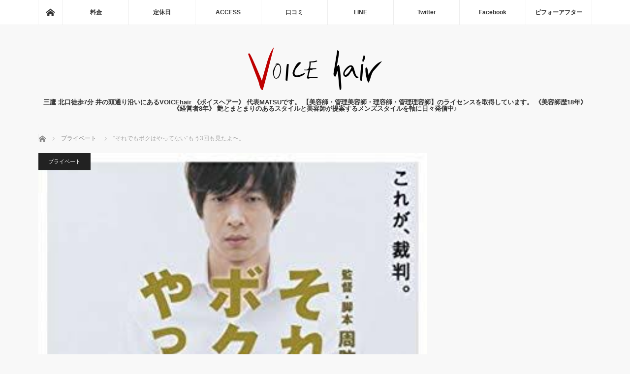

--- FILE ---
content_type: text/html; charset=UTF-8
request_url: https://voicehair.com/blog/2018/11/19/enzai/
body_size: 16428
content:
<!DOCTYPE html>
<html class="pc" lang="ja"
	itemscope 
	itemtype="http://schema.org/Article" 
	prefix="og: http://ogp.me/ns#" >
<head prefix="og: http://ogp.me/ns# fb: http://ogp.me/ns/fb#">
<meta charset="UTF-8">
<!--[if IE]><meta http-equiv="X-UA-Compatible" content="IE=edge"><![endif]-->
<meta name="viewport" content="width=device-width">
<title>&#8220;それでもボクはやってない&#8221;もう3回も見たよ〜。 | 三鷹 徒歩7分 美容室  VOICEhair《ボイスヘア》【代表】MATSUのBLOG</title>
<meta name="description" content="それでもボクはやってないこの映画を観るのは何回目だろう？？2007年公開から思い返してみれば3回目。。。今回もすごく考えさせられたし、行動を正さなければと改めて思いました。">
<meta property="og:type" content="article" />
<meta property="og:url" content="https://voicehair.com/blog/2018/11/19/enzai/">
<meta property="og:title" content="&#8220;それでもボクはやってない&#8221;もう3回も見たよ〜。" />
<meta property="og:description" content="それでもボクはやってないこの映画を観るのは何回目だろう？？2007年公開から思い返してみれば3回目。。。今回もすごく考えさせられたし、行動を正さなければと改めて思いました。" />
<meta property="og:site_name" content="三鷹 徒歩7分 美容室  VOICEhair《ボイスヘア》【代表】MATSUのBLOG" />
<meta property="og:image" content='https://voicehair.com/blog/wp-content/uploads/2018/11/236B1D30-7405-4055-B8D9-9A606F1DAF5B.jpeg'>
<meta property="og:image:secure_url" content="https://voicehair.com/blog/wp-content/uploads/2018/11/236B1D30-7405-4055-B8D9-9A606F1DAF5B.jpeg" /> 
<meta property="og:image:width" content="314" /> 
<meta property="og:image:height" content="445" />
<meta property="fb:admins" content="100003283623285" />
<meta name="twitter:card" content="summary" />
<meta name="twitter:site" content="@v_matsu" />
<meta name="twitter:creator" content="@v_matsu" />
<meta name="twitter:title" content="&#8220;それでもボクはやってない&#8221;もう3回も見たよ〜。" />
<meta name="twitter:description" content="それでもボクはやってないこの映画を観るのは何回目だろう？？2007年公開から思い返してみれば3回目。。。今回もすごく考えさせられたし、行動を正さなければと改めて思いました。" />
<meta name="twitter:image:src" content='https://voicehair.com/blog/wp-content/uploads/2018/11/236B1D30-7405-4055-B8D9-9A606F1DAF5B.jpeg' />
<link rel="pingback" href="https://voicehair.com/blog/xmlrpc.php">

<!-- All in One SEO Pack 2.3.11.1 by Michael Torbert of Semper Fi Web Design[-1,-1] -->
<link rel="canonical" href="https://voicehair.com/blog/2018/11/19/enzai/" />
<meta property="og:title" content="&#8220;それでもボクはやってない&#8221;もう3回も見たよ〜。" />
<meta property="og:type" content="article" />
<meta property="og:url" content="https://voicehair.com/blog/2018/11/19/enzai/" />
<meta property="og:image" content="https://voicehair.com/blog/wp-content/uploads/2018/11/236B1D30-7405-4055-B8D9-9A606F1DAF5B.jpeg" />
<meta property="og:site_name" content="三鷹 徒歩7分 美容室  VOICEhair【代表】MATSUのBLOG" />
<meta property="og:description" content="それでもボクはやってない  この映画を観るのは何回目だろう？？ 2007年公開から思い返してみれば3回目。。。 今回もすごく考えさせられたし、行動を正さなければと改めて思いました。 &nbsp; 監督:周防正行 主演:加瀬亮 &nbsp; 最初にこの映画を観たのは映画館。 その後レンタルDVD.そして今回amazon prime。 5年おきくらいのペースで観たくなる邦画の一つであり、 &quot;HAPPEY END&quot;が多い邦画の中&quot;SAD END&quot;のこの映画を観てもらいたい。 &nbsp; そう思える映画である、。、、 &nbsp; ストーリー フリーターの金子徹平は、朝の通勤通学ラッシュに大混雑する電車で就職面接に向かう際、女子中学生に痴漢と間違えられて、有無を言わさず駅員室に連行されてしまう。 ストーリーは電車での痴漢冤罪。 &nbsp; 認めればその日、次の日には家に帰れるみたいだけど、無実を証明するとなれば数ヶ月はかかる。 &nbsp; 身の潔白の為に、家族や友人などと裁判で戦うという内容です。 &nbsp; &quot;どうせやってるんだろう&quot; そういう見方をされるとやってないという事を証明する難しさや信じてもらえない歯痒さ… &nbsp; 仕事もできないし、どん底に落とされた気分になるんだろうなぁ。 &nbsp; ちなみにこの映画を見て以来、電車では常に両手あげスタイルにしました。笑 他の人から見えるように両手あげ… &nbsp; 間違われるのもこわいですからね。。    &nbsp;" />
<meta property="article:published_time" content="2018-11-19T13:35:25Z" />
<meta property="article:modified_time" content="2018-11-20T13:51:59Z" />
<meta name="twitter:card" content="summary" />
<meta name="twitter:site" content="@V_MATSU" />
<meta name="twitter:domain" content="mobile.twitter.com/v_matsu" />
<meta name="twitter:title" content="&#8220;それでもボクはやってない&#8221;もう3回も見たよ〜。" />
<meta name="twitter:description" content="それでもボクはやってない  この映画を観るのは何回目だろう？？ 2007年公開から思い返してみれば3回目。。。 今回もすごく考えさせられたし、行動を正さなければと改めて思いました。 &nbsp; 監督:周防正行 主演:加瀬亮 &nbsp; 最初にこの映画を観たのは映画館。 その後レンタルDVD.そして今回amazon prime。 5年おきくらいのペースで観たくなる邦画の一つであり、 &quot;HAPPEY END&quot;が多い邦画の中&quot;SAD END&quot;のこの映画を観てもらいたい。 &nbsp; そう思える映画である、。、、 &nbsp; ストーリー フリーターの金子徹平は、朝の通勤通学ラッシュに大混雑する電車で就職面接に向かう際、女子中学生に痴漢と間違えられて、有無を言わさず駅員室に連行されてしまう。 ストーリーは電車での痴漢冤罪。 &nbsp; 認めればその日、次の日には家に帰れるみたいだけど、無実を証明するとなれば数ヶ月はかかる。 &nbsp; 身の潔白の為に、家族や友人などと裁判で戦うという内容です。 &nbsp; &quot;どうせやってるんだろう&quot; そういう見方をされるとやってないという事を証明する難しさや信じてもらえない歯痒さ… &nbsp; 仕事もできないし、どん底に落とされた気分になるんだろうなぁ。 &nbsp; ちなみにこの映画を見て以来、電車では常に両手あげスタイルにしました。笑 他の人から見えるように両手あげ… &nbsp; 間違われるのもこわいですからね。。    &nbsp;" />
<meta name="twitter:image" content="https://voicehair.com/blog/wp-content/uploads/2018/11/236B1D30-7405-4055-B8D9-9A606F1DAF5B.jpeg" />
<meta itemprop="image" content="https://voicehair.com/blog/wp-content/uploads/2018/11/236B1D30-7405-4055-B8D9-9A606F1DAF5B.jpeg" />
<!-- /all in one seo pack -->
<link rel='dns-prefetch' href='//cdn.jsdelivr.net' />
<link rel='dns-prefetch' href='//s.w.org' />
<link rel="alternate" type="application/rss+xml" title="三鷹 徒歩7分 美容室  VOICEhair《ボイスヘア》【代表】MATSUのBLOG &raquo; フィード" href="https://voicehair.com/blog/feed/" />
<link rel="alternate" type="application/rss+xml" title="三鷹 徒歩7分 美容室  VOICEhair《ボイスヘア》【代表】MATSUのBLOG &raquo; コメントフィード" href="https://voicehair.com/blog/comments/feed/" />
<link rel="alternate" type="application/rss+xml" title="三鷹 徒歩7分 美容室  VOICEhair《ボイスヘア》【代表】MATSUのBLOG &raquo; &#8220;それでもボクはやってない&#8221;もう3回も見たよ〜。 のコメントのフィード" href="https://voicehair.com/blog/2018/11/19/enzai/feed/" />
<link rel='stylesheet' id='style-css'  href='https://voicehair.com/blog/wp-content/themes/mag_tcd036/style.css?ver=2.2' type='text/css' media='screen' />
<link rel='stylesheet' id='pz-linkcard-css'  href='http://voicehair.com/blog/wp-content/uploads/pz-linkcard/style.css?ver=4.9.26' type='text/css' media='all' />
<link rel='stylesheet' id='sb-type-std-css'  href='https://voicehair.com/blog/wp-content/plugins/speech-bubble/css/sb-type-std.css?ver=4.9.26' type='text/css' media='all' />
<link rel='stylesheet' id='sb-type-fb-css'  href='https://voicehair.com/blog/wp-content/plugins/speech-bubble/css/sb-type-fb.css?ver=4.9.26' type='text/css' media='all' />
<link rel='stylesheet' id='sb-type-fb-flat-css'  href='https://voicehair.com/blog/wp-content/plugins/speech-bubble/css/sb-type-fb-flat.css?ver=4.9.26' type='text/css' media='all' />
<link rel='stylesheet' id='sb-type-ln-css'  href='https://voicehair.com/blog/wp-content/plugins/speech-bubble/css/sb-type-ln.css?ver=4.9.26' type='text/css' media='all' />
<link rel='stylesheet' id='sb-type-ln-flat-css'  href='https://voicehair.com/blog/wp-content/plugins/speech-bubble/css/sb-type-ln-flat.css?ver=4.9.26' type='text/css' media='all' />
<link rel='stylesheet' id='sb-type-pink-css'  href='https://voicehair.com/blog/wp-content/plugins/speech-bubble/css/sb-type-pink.css?ver=4.9.26' type='text/css' media='all' />
<link rel='stylesheet' id='sb-type-rtail-css'  href='https://voicehair.com/blog/wp-content/plugins/speech-bubble/css/sb-type-rtail.css?ver=4.9.26' type='text/css' media='all' />
<link rel='stylesheet' id='sb-type-drop-css'  href='https://voicehair.com/blog/wp-content/plugins/speech-bubble/css/sb-type-drop.css?ver=4.9.26' type='text/css' media='all' />
<link rel='stylesheet' id='sb-type-think-css'  href='https://voicehair.com/blog/wp-content/plugins/speech-bubble/css/sb-type-think.css?ver=4.9.26' type='text/css' media='all' />
<link rel='stylesheet' id='sb-no-br-css'  href='https://voicehair.com/blog/wp-content/plugins/speech-bubble/css/sb-no-br.css?ver=4.9.26' type='text/css' media='all' />
<link rel='stylesheet' id='wordpress-popular-posts-css-css'  href='https://voicehair.com/blog/wp-content/plugins/wordpress-popular-posts/public/css/wpp.css?ver=4.0.6' type='text/css' media='all' />
<link rel='stylesheet' id='A2A_SHARE_SAVE-css'  href='https://voicehair.com/blog/wp-content/plugins/add-to-any/addtoany.min.css?ver=1.13' type='text/css' media='all' />
<script type='text/javascript' src='https://voicehair.com/blog/wp-includes/js/jquery/jquery.js?ver=1.12.4'></script>
<script type='text/javascript' src='https://voicehair.com/blog/wp-includes/js/jquery/jquery-migrate.min.js?ver=1.4.1'></script>
<script type='text/javascript' src='https://voicehair.com/blog/wp-content/plugins/add-to-any/addtoany.min.js?ver=1.0'></script>
<script type='text/javascript'>
/* <![CDATA[ */
var wpp_params = {"sampling_active":"0","sampling_rate":"100","ajax_url":"https:\/\/voicehair.com\/blog\/wp-admin\/admin-ajax.php","action":"update_views_ajax","ID":"10945","token":"3b484cf3cb"};
/* ]]> */
</script>
<script type='text/javascript' src='https://voicehair.com/blog/wp-content/plugins/wordpress-popular-posts/public/js/tracking.js?ver=4.0.6'></script>
<link rel='https://api.w.org/' href='https://voicehair.com/blog/wp-json/' />
<link rel='shortlink' href='https://voicehair.com/blog/?p=10945' />
<link rel="alternate" type="application/json+oembed" href="https://voicehair.com/blog/wp-json/oembed/1.0/embed?url=https%3A%2F%2Fvoicehair.com%2Fblog%2F2018%2F11%2F19%2Fenzai%2F" />
<link rel="alternate" type="text/xml+oembed" href="https://voicehair.com/blog/wp-json/oembed/1.0/embed?url=https%3A%2F%2Fvoicehair.com%2Fblog%2F2018%2F11%2F19%2Fenzai%2F&#038;format=xml" />

<script type="text/javascript">
var a2a_config=a2a_config||{};a2a_config.callbacks=a2a_config.callbacks||[];a2a_config.templates=a2a_config.templates||{};a2a_localize = {
	Share: "共有",
	Save: "ブックマーク",
	Subscribe: "購読",
	Email: "Email",
	Bookmark: "ブックマーク",
	ShowAll: "すべて表示する",
	ShowLess: "小さく表示する",
	FindServices: "サービスを探す",
	FindAnyServiceToAddTo: "追加するサービスを今すぐ探す",
	PoweredBy: "Powered by",
	ShareViaEmail: "Share via email",
	SubscribeViaEmail: "Subscribe via email",
	BookmarkInYourBrowser: "ブラウザにブックマーク",
	BookmarkInstructions: "Press Ctrl+D or \u2318+D to bookmark this page",
	AddToYourFavorites: "お気に入りに追加",
	SendFromWebOrProgram: "Send from any email address or email program",
	EmailProgram: "Email program",
	More: "More&#8230;"
};

</script>
<script type="text/javascript" src="https://static.addtoany.com/menu/page.js" async="async"></script>
<script type="text/javascript">
	window._wp_rp_static_base_url = 'https://wprp.zemanta.com/static/';
	window._wp_rp_wp_ajax_url = "https://voicehair.com/blog/wp-admin/admin-ajax.php";
	window._wp_rp_plugin_version = '3.6.3';
	window._wp_rp_post_id = '10945';
	window._wp_rp_num_rel_posts = '10';
	window._wp_rp_thumbnails = true;
	window._wp_rp_post_title = '%22%E3%81%9D%E3%82%8C%E3%81%A7%E3%82%82%E3%83%9C%E3%82%AF%E3%81%AF%E3%82%84%E3%81%A3%E3%81%A6%E3%81%AA%E3%81%84%22%E3%82%82%E3%81%863%E5%9B%9E%E3%82%82%E8%A6%8B%E3%81%9F%E3%82%88%E3%80%9C%E3%80%82';
	window._wp_rp_post_tags = ['%E3%83%97%E3%83%A9%E3%82%A4%E3%83%99%E3%83%BC%E3%83%88', 'titl', 'alt', '3'];
	window._wp_rp_promoted_content = true;
</script>
<link rel="stylesheet" href="https://voicehair.com/blog/wp-content/plugins/wordpress-23-related-posts-plugin/static/themes/vertical-m.css?version=3.6.3" />

<script src="https://voicehair.com/blog/wp-content/themes/mag_tcd036/js/jquery.easing.js?ver=2.2"></script>
<script src="https://voicehair.com/blog/wp-content/themes/mag_tcd036/js/jscript.js?ver=2.2"></script>
<script src="https://voicehair.com/blog/wp-content/themes/mag_tcd036/js/footer-bar.js?ver=2.2"></script>
<script src="https://voicehair.com/blog/wp-content/themes/mag_tcd036/js/comment.js?ver=2.2"></script>

<link rel="stylesheet" media="screen and (max-width:770px)" href="https://voicehair.com/blog/wp-content/themes/mag_tcd036/responsive.css?ver=2.2">
<link rel="stylesheet" media="screen and (max-width:770px)" href="https://voicehair.com/blog/wp-content/themes/mag_tcd036/footer-bar.css?ver=2.2">

<link rel="stylesheet" href="https://voicehair.com/blog/wp-content/themes/mag_tcd036/japanese.css?ver=2.2">

<!--[if lt IE 9]>
<script src="https://voicehair.com/blog/wp-content/themes/mag_tcd036/js/html5.js?ver=2.2"></script>
<![endif]-->

<style type="text/css">



.side_headline, #copyright, .page_navi span.current, .archive_headline, #pickup_post .headline, #related_post .headline, #comment_headline, .post_list .category a, #footer_post_list .category a, .mobile .footer_headline, #page_title
 { background-color:#222222; }

a:hover, #comment_header ul li a:hover, .post_content a
 { color:#93181E; }
.post_content .q_button { color:#fff; }
.pc #global_menu > ul > li a:hover, .pc #global_menu > ul > li.active > a, .pc #global_menu ul ul a, #return_top a:hover, .next_page_link a:hover, .page_navi a:hover, .collapse_category_list li a:hover .count,
  #wp-calendar td a:hover, #wp-calendar #prev a:hover, #wp-calendar #next a:hover, .widget_search #search-btn input:hover, .widget_search #searchsubmit:hover, .side_widget.google_search #searchsubmit:hover,
   #submit_comment:hover, #comment_header ul li a:hover, #comment_header ul li.comment_switch_active a, #comment_header #comment_closed p, #post_pagination a:hover, #post_pagination p, a.menu_button:hover
    { background-color:#93181E; }

.pc #global_menu_wrap .home_menu:hover { background:#93181E url(https://voicehair.com/blog/wp-content/themes/mag_tcd036/img/header/home.png) no-repeat center; }
.pc #global_menu > ul > li a:hover, .pc #global_menu > ul > li.active > a { border-color:#93181E; }

.mobile #global_menu li a:hover, .mobile #global_menu_wrap .home_menu:hover { background-color:#93181E !important; }

#comment_textarea textarea:focus, #guest_info input:focus, #comment_header ul li a:hover, #comment_header ul li.comment_switch_active a, #comment_header #comment_closed p
 { border-color:#93181E; }

#comment_header ul li.comment_switch_active a:after, #comment_header #comment_closed p:after
 { border-color:#93181E transparent transparent transparent; }

.pc #global_menu ul ul a:hover
 { background-color:#1A58A3; }

.user_sns li a:hover
 { background-color:#93181E; border-color:#93181E; }

.collapse_category_list li a:before
 { border-color: transparent transparent transparent #93181E; }

#previous_next_post .prev_post:hover, #previous_next_post .next_post:hover
 { background-color:#93181E !important; }

#footer_post_list .title { color:#FFFFFF; background:rgba(0,0,0,0.4); }

#post_title { font-size:24px; }
.post_content { font-size:17px; }


</style>


<style type="text/css"></style><link rel="icon" href="https://voicehair.com/blog/wp-content/uploads/2016/12/cropped-image-43-100x100.jpeg" sizes="32x32" />
<link rel="icon" href="https://voicehair.com/blog/wp-content/uploads/2016/12/cropped-image-43-200x200.jpeg" sizes="192x192" />
<link rel="apple-touch-icon-precomposed" href="https://voicehair.com/blog/wp-content/uploads/2016/12/cropped-image-43-200x200.jpeg" />
<meta name="msapplication-TileImage" content="https://voicehair.com/blog/wp-content/uploads/2016/12/cropped-image-43-350x350.jpeg" />

<!-- BEGIN GADWP v4.9.6.2 Universal Tracking - https://deconf.com/google-analytics-dashboard-wordpress/ -->
<script>
  (function(i,s,o,g,r,a,m){i['GoogleAnalyticsObject']=r;i[r]=i[r]||function(){
  (i[r].q=i[r].q||[]).push(arguments)},i[r].l=1*new Date();a=s.createElement(o),
  m=s.getElementsByTagName(o)[0];a.async=1;a.src=g;m.parentNode.insertBefore(a,m)
  })(window,document,'script','https://www.google-analytics.com/analytics.js','ga');
  ga('create', 'UA-85726006-1', 'auto');
  ga('send', 'pageview');
</script>

<!-- END GADWP Universal Tracking -->

</head>
<body class="post-template-default single single-post postid-10945 single-format-standard">

 <!-- global menu -->
  <div id="global_menu_wrap">
  <div id="global_menu" class="clearfix">
   <a class="home_menu" href="https://voicehair.com/blog/"><span>ホーム</span></a>
   <ul id="menu-voice" class="menu"><li id="menu-item-2564" class="menu-item menu-item-type-post_type menu-item-object-page menu-item-2564"><a href="https://voicehair.com/blog/menu/">料金</a></li>
<li id="menu-item-2566" class="menu-item menu-item-type-post_type menu-item-object-page menu-item-2566"><a href="https://voicehair.com/blog/1598-2/">定休日</a></li>
<li id="menu-item-2565" class="menu-item menu-item-type-post_type menu-item-object-page menu-item-2565"><a href="https://voicehair.com/blog/%e3%82%a2%e3%82%af%e3%82%bb%e3%82%b9/">ACCESS</a></li>
<li id="menu-item-1548" class="menu-item menu-item-type-custom menu-item-object-custom menu-item-1548"><a href="http://beauty.hotpepper.jp/smartphone/slnH000135287/review/">口コミ</a></li>
<li id="menu-item-1545" class="menu-item menu-item-type-custom menu-item-object-custom menu-item-1545"><a href="https://line.me/R/ti/p/%40xat.0000164663.ghm">LINE</a></li>
<li id="menu-item-1543" class="menu-item menu-item-type-custom menu-item-object-custom menu-item-1543"><a href="https://mobile.twitter.com/v_matsu">Twitter</a></li>
<li id="menu-item-1546" class="menu-item menu-item-type-custom menu-item-object-custom menu-item-1546"><a href="https://m.facebook.com/VOICEhair.mitaka/?locale2=ja_JP">Facebook</a></li>
<li id="menu-item-1547" class="menu-item menu-item-type-taxonomy menu-item-object-category menu-item-1547"><a href="https://voicehair.com/blog/category/%e3%83%93%e3%83%95%e3%82%a9%e3%83%bc%e3%83%bb%e3%82%a2%e3%83%95%e3%82%bf%e3%83%bc/">ビフォーアフター</a></li>
</ul>  </div>
 </div>
 
 <div id="header">

  <!-- logo -->
  <div id='logo_image'>
<h1 id="logo"><a href=" https://voicehair.com/blog/" title="三鷹 徒歩7分 美容室  VOICEhair《ボイスヘア》【代表】MATSUのBLOG" data-label="三鷹 徒歩7分 美容室  VOICEhair《ボイスヘア》【代表】MATSUのBLOG"><img src="http://voicehair.com/blog/wp-content/uploads/tcd-w/logo.png?1768971102" alt="三鷹 徒歩7分 美容室  VOICEhair《ボイスヘア》【代表】MATSUのBLOG" title="三鷹 徒歩7分 美容室  VOICEhair《ボイスヘア》【代表】MATSUのBLOG" /></a></h1>
</div>

    <h2 id="site_description">三鷹 北口徒歩7分 井の頭通り沿いにあるVOICEhair 《ボイスヘアー》 代表MATSUです。 【美容師・管理美容師・理容師・管理理容師】のライセンスを取得しています。                  《美容師歴18年》 《経営者8年》 艶とまとまりのあるスタイルと美容師が提案するメンズスタイルを軸に日々発信中♪</h2>
  
    <a href="#" class="menu_button"><span>menu</span></a>
  
 </div><!-- END #header -->

 <div id="main_contents" class="clearfix">

  <!-- bread crumb -->
    
<ul id="bread_crumb" class="clearfix">
 <li itemscope="itemscope" itemtype="http://data-vocabulary.org/Breadcrumb" class="home"><a itemprop="url" href="https://voicehair.com/blog/"><span itemprop="title">ホーム</span></a></li>

 <li><a href="https://voicehair.com/blog/category/life/" rel="category tag">プライベート</a></li>
 <li class="last">&#8220;それでもボクはやってない&#8221;もう3回も見たよ〜。</li>

</ul>
  
<div id="main_col">

 
 <div id="article">

      <div id="post_image">
   <img width="314" height="445" src="https://voicehair.com/blog/wp-content/uploads/2018/11/236B1D30-7405-4055-B8D9-9A606F1DAF5B.jpeg" class="attachment-size3 size-size3 wp-post-image" alt="" srcset="https://voicehair.com/blog/wp-content/uploads/2018/11/236B1D30-7405-4055-B8D9-9A606F1DAF5B.jpeg 314w, https://voicehair.com/blog/wp-content/uploads/2018/11/236B1D30-7405-4055-B8D9-9A606F1DAF5B-282x400.jpeg 282w" sizes="(max-width: 314px) 100vw, 314px" />  </div>
    
  <div id="post_meta_top" class="clearfix">
   <p class="category"><a href="https://voicehair.com/blog/category/life/" style="background-color:#222222;">プライベート</a></p>
   <p class="date"><time class="entry-date updated" datetime="2018-11-20T13:51:59+00:00">2018.11.19</time></p>  </div>

  <h2 id="post_title">&#8220;それでもボクはやってない&#8221;もう3回も見たよ〜。</h2>

  <div class="post_content clearfix">
   <div class="addtoany_share_save_container addtoany_content_top"><div class="a2a_kit a2a_kit_size_32 addtoany_list" data-a2a-url="https://voicehair.com/blog/2018/11/19/enzai/" data-a2a-title="“それでもボクはやってない”もう3回も見たよ〜。"><a class="a2a_button_facebook" href="https://www.addtoany.com/add_to/facebook?linkurl=https%3A%2F%2Fvoicehair.com%2Fblog%2F2018%2F11%2F19%2Fenzai%2F&amp;linkname=%E2%80%9C%E3%81%9D%E3%82%8C%E3%81%A7%E3%82%82%E3%83%9C%E3%82%AF%E3%81%AF%E3%82%84%E3%81%A3%E3%81%A6%E3%81%AA%E3%81%84%E2%80%9D%E3%82%82%E3%81%863%E5%9B%9E%E3%82%82%E8%A6%8B%E3%81%9F%E3%82%88%E3%80%9C%E3%80%82" title="Facebook" rel="nofollow" target="_blank"></a><a class="a2a_button_twitter" href="https://www.addtoany.com/add_to/twitter?linkurl=https%3A%2F%2Fvoicehair.com%2Fblog%2F2018%2F11%2F19%2Fenzai%2F&amp;linkname=%E2%80%9C%E3%81%9D%E3%82%8C%E3%81%A7%E3%82%82%E3%83%9C%E3%82%AF%E3%81%AF%E3%82%84%E3%81%A3%E3%81%A6%E3%81%AA%E3%81%84%E2%80%9D%E3%82%82%E3%81%863%E5%9B%9E%E3%82%82%E8%A6%8B%E3%81%9F%E3%82%88%E3%80%9C%E3%80%82" title="Twitter" rel="nofollow" target="_blank"></a><a class="a2a_button_google_plus" href="https://www.addtoany.com/add_to/google_plus?linkurl=https%3A%2F%2Fvoicehair.com%2Fblog%2F2018%2F11%2F19%2Fenzai%2F&amp;linkname=%E2%80%9C%E3%81%9D%E3%82%8C%E3%81%A7%E3%82%82%E3%83%9C%E3%82%AF%E3%81%AF%E3%82%84%E3%81%A3%E3%81%A6%E3%81%AA%E3%81%84%E2%80%9D%E3%82%82%E3%81%863%E5%9B%9E%E3%82%82%E8%A6%8B%E3%81%9F%E3%82%88%E3%80%9C%E3%80%82" title="Google+" rel="nofollow" target="_blank"></a><a class="a2a_button_pocket" href="https://www.addtoany.com/add_to/pocket?linkurl=https%3A%2F%2Fvoicehair.com%2Fblog%2F2018%2F11%2F19%2Fenzai%2F&amp;linkname=%E2%80%9C%E3%81%9D%E3%82%8C%E3%81%A7%E3%82%82%E3%83%9C%E3%82%AF%E3%81%AF%E3%82%84%E3%81%A3%E3%81%A6%E3%81%AA%E3%81%84%E2%80%9D%E3%82%82%E3%81%863%E5%9B%9E%E3%82%82%E8%A6%8B%E3%81%9F%E3%82%88%E3%80%9C%E3%80%82" title="Pocket" rel="nofollow" target="_blank"></a><a class="a2a_button_hatena" href="https://www.addtoany.com/add_to/hatena?linkurl=https%3A%2F%2Fvoicehair.com%2Fblog%2F2018%2F11%2F19%2Fenzai%2F&amp;linkname=%E2%80%9C%E3%81%9D%E3%82%8C%E3%81%A7%E3%82%82%E3%83%9C%E3%82%AF%E3%81%AF%E3%82%84%E3%81%A3%E3%81%A6%E3%81%AA%E3%81%84%E2%80%9D%E3%82%82%E3%81%863%E5%9B%9E%E3%82%82%E8%A6%8B%E3%81%9F%E3%82%88%E3%80%9C%E3%80%82" title="Hatena" rel="nofollow" target="_blank"></a><a class="a2a_button_line" href="https://www.addtoany.com/add_to/line?linkurl=https%3A%2F%2Fvoicehair.com%2Fblog%2F2018%2F11%2F19%2Fenzai%2F&amp;linkname=%E2%80%9C%E3%81%9D%E3%82%8C%E3%81%A7%E3%82%82%E3%83%9C%E3%82%AF%E3%81%AF%E3%82%84%E3%81%A3%E3%81%A6%E3%81%AA%E3%81%84%E2%80%9D%E3%82%82%E3%81%863%E5%9B%9E%E3%82%82%E8%A6%8B%E3%81%9F%E3%82%88%E3%80%9C%E3%80%82" title="Line" rel="nofollow" target="_blank"></a><a class="a2a_dd addtoany_share_save" href="https://www.addtoany.com/share"></a></div></div><div id="single_banner_area2" class="clearfix one_banner">
<div class="single_banner single_banner_left">
<script async src="//pagead2.googlesyndication.com/pagead/js/adsbygoogle.js"></script>
<!-- VOICEhair トップ -->
<ins class="adsbygoogle"
     style="display:block"
     data-ad-client="ca-pub-1314020878736285"
     data-ad-slot="3882461653"
     data-ad-format="rectangle"></ins>
<script>
(adsbygoogle = window.adsbygoogle || []).push({});
</script>
</div>
<div class="single_banner single_banner_right">
<a href="" target="_blank"><img src="" alt="" title="" /></a>
</div>
</div>

<p><a class="twitter-follow-button" href="https://twitter.com/v_matsu" data-show-count="true">Follow @v_matsu</a><script async src="//platform.twitter.com/widgets.js" charset="utf-8"></script></p>
<p>フォローで更新受け取れます。</p>

<h3 style="text-align: left;"><strong>三鷹 北口 徒歩7分 美容室 VOICEhair代表のMATSUです。</strong></h3>
<p><img class="wp-image-2723 size-thumbnail alignnone" src="http://voicehair.com/blog/wp-content/uploads/2016/11/image-194-100x100.jpeg" alt="" width="100" height="100" /></p>
<p>日々こちらの個人メディアにて発信しています。</p>
<p>ぜひブックマークしてくださいね♪</p>
<p>&nbsp;</p>
<p>さて、今日のブログいっちゃいましょう〜！！！</p>

<h3 class="style3b">それでもボクはやってない</h3>
<p><img class="aligncenter size-medium wp-image-10947" src="http://voicehair.com/blog/wp-content/uploads/2018/11/236B1D30-7405-4055-B8D9-9A606F1DAF5B-282x400.jpeg" alt="" width="282" height="400" srcset="https://voicehair.com/blog/wp-content/uploads/2018/11/236B1D30-7405-4055-B8D9-9A606F1DAF5B-282x400.jpeg 282w, https://voicehair.com/blog/wp-content/uploads/2018/11/236B1D30-7405-4055-B8D9-9A606F1DAF5B.jpeg 314w" sizes="(max-width: 282px) 100vw, 282px" /></p>
<p>この映画を観るのは何回目だろう？？</p>
<p>2007年公開から思い返してみれば3回目。。。</p>
<p>今回もすごく考えさせられたし、行動を正さなければと改めて思いました。</p>
<p>&nbsp;</p>
<p>監督:周防正行</p>
<p>主演:加瀬亮</p>
<p>&nbsp;</p>
<p>最初にこの映画を観たのは映画館。</p>
<p>その後レンタルDVD.そして今回amazon prime。</p>
<p>5年おきくらいのペースで観たくなる邦画の一つであり、</p>
<p>&#8220;HAPPEY END&#8221;が多い邦画の中&#8221;SAD END&#8221;のこの映画を観てもらいたい。</p>
<p>&nbsp;</p>
<p>そう思える映画である、。、、</p>
<p>&nbsp;</p>
<h3 class="style3b">ストーリー</h3>
<blockquote><p><a title="フリーター" href="https://ja.m.wikipedia.org/wiki/%E3%83%95%E3%83%AA%E3%83%BC%E3%82%BF%E3%83%BC">フリーター</a>の<b>金子徹平</b>は、朝の通勤通学ラッシュに大混雑する電車で就職面接に向かう際、女子中学生に<a title="痴漢" href="https://ja.m.wikipedia.org/wiki/%E7%97%B4%E6%BC%A2">痴漢</a>と間違えられて、有無を言わさず駅員室に連行されてしまう。</p></blockquote>
<p>ストーリーは電車での痴漢冤罪。</p>
<p>&nbsp;</p>
<p>認めればその日、次の日には家に帰れるみたいだけど、無実を証明するとなれば数ヶ月はかかる。</p>
<p>&nbsp;</p>
<p>身の潔白の為に、家族や友人などと裁判で戦うという内容です。</p>
<p>&nbsp;</p>
<p>&#8220;どうせやってるんだろう&#8221;</p>
<p>そういう見方をされるとやってないという事を証明する難しさや信じてもらえない歯痒さ…</p>
<p>&nbsp;</p>
<p>仕事もできないし、どん底に落とされた気分になるんだろうなぁ。</p>
<p>&nbsp;</p>
<p>ちなみにこの映画を見て以来、電車では常に両手あげスタイルにしました。笑</p>
<p>他の人から見えるように両手あげ…</p>
<p>&nbsp;</p>
<p>間違われるのもこわいですからね。。</p>
<p>&nbsp;</p>
<p>&nbsp;</p>
<p>では今日はこんな感じで♪</p>
<h2><span style="color: #800000;">※ご予約は</span></h2>
<h2><span style="color: #800000;">【MATSUや店長とかオーナー】指名でとお伝え下さい。</span></h2>
<p>よろしくお願いします〜！！</p>
<div id="single_banner_area2" class="clearfix one_banner">
<div class="single_banner single_banner_left">
<script async src="//pagead2.googlesyndication.com/pagead/js/adsbygoogle.js"></script>
<!-- VOICEhair トップ -->
<ins class="adsbygoogle"
     style="display:block"
     data-ad-client="ca-pub-1314020878736285"
     data-ad-slot="3882461653"
     data-ad-format="rectangle"></ins>
<script>
(adsbygoogle = window.adsbygoogle || []).push({});
</script>
</div>
<div class="single_banner single_banner_right">
<a href="" target="_blank"><img src="" alt="" title="" /></a>
</div>
</div>

<p>&nbsp;</p>
<p>VOICEhair三鷹ではスタッフを募集しています。</p>
<p>詳しくはこちら</p>
<div class="linkcard"><div class="lkc-external-wrap"><a class="no_icon" href="http://voicehair.com/blog/2017/04/12/4-7/" target="_blank"><div class="lkc-card"><div class="lkc-info"><span class="lkc-domain" title="三鷹 徒歩7分 美容室  VOICEhair《ボイスヘア》【代表】MATSUのBLOG"><img class="lkc-favicon" src="http://www.google.com/s2/favicons?domain=voicehair.com" alt="" width=16 height=16 />&nbsp;三鷹 徒歩7分 美容室  VOICEhair《ボイスヘア》【...</span>&nbsp;<span class="lkc-share"></span></div><div class="lkc-content"><span class="lkc-thumbnail"><img class="lkc-thumbnail-img" src="http://s.wordpress.com/mshots/v1/http%3A%2F%2Fvoicehair.com%2Fblog%2F2017%2F04%2F12%2F4-7%2F?w=100" alt="" /></span><span class="lkc-title">【美容師求人】思いっきり遊んで思いっきり働くのが美容師だ！</span><div class="lkc-url"><cite>http://voicehair.com/blog/2017/04/12/4-7/</cite></div><div class="lkc-excerpt">今日はスタッフ募集について・・・美容師求人&nbsp;VOICEでは只今スタッフを募集してます。ここ半年程前から募集し始め、応募に関しては7名程ありましたが、まだ採用まで至っていません。&nbsp;理由は様々ですが新たなスタッフをまだまだ募集しているのが現状です。&...</div></div><div class="clear"></div></div></a></div></div>
<p>&nbsp;</p>

<p>質問や予約のお問い合わせはこちらからどうぞ。</p>
<p><a href="https://line.me/R/ti/p/%40xat.0000164663.ghm"><img src="https://scdn.line-apps.com/n/line_add_friends/btn/ja.png" alt="友だち追加" height="36" border="0" /></a></p>
<p>&nbsp;</p>
<p>ホットペッパービューティはこちら</p>
<div class="linkcard"><div class="lkc-external-wrap"><a class="no_icon" href="https://beauty.hotpepper.jp/smartphone/slnH000135287/" target="_blank"><div class="lkc-card"><div class="lkc-info"><span class="lkc-domain"><img class="lkc-favicon" src="http://www.google.com/s2/favicons?domain=beauty.hotpepper.jp" alt="" width=16 height=16 />&nbsp;beauty.hotpepper.jp</span>&nbsp;<span class="lkc-share"></span></div><div class="lkc-content"><span class="lkc-thumbnail"><img class="lkc-thumbnail-img" src="http://s.wordpress.com/mshots/v1/https%3A%2F%2Fbeauty.hotpepper.jp%2Fsmartphone%2FslnH000135287%2F?w=100" alt="" /></span><span class="lkc-title">ヴォイスヘアー(VOICE hair)｜ホットペッパービューティー</span><div class="lkc-url"><cite>https://beauty.hotpepper.jp/smartphone/slnH000135287/</cite></div><div class="lkc-excerpt">【ホットペッパービューティー】ヴォイスヘアー(VOICE hair)のサロン情報。お得なクーポン、ブログ、口コミ、住所、電話番号など知りたい情報満載です。</div></div><div class="clear"></div></div></a></div></div>

<div id="single_banner_area2" class="clearfix one_banner">
<div class="single_banner single_banner_left">
<script async src="//pagead2.googlesyndication.com/pagead/js/adsbygoogle.js"></script>
<!-- VOICEhair トップ -->
<ins class="adsbygoogle"
     style="display:block"
     data-ad-client="ca-pub-1314020878736285"
     data-ad-slot="3882461653"
     data-ad-format="rectangle"></ins>
<script>
(adsbygoogle = window.adsbygoogle || []).push({});
</script>
</div>
<div class="single_banner single_banner_right">
<a href="" target="_blank"><img src="" alt="" title="" /></a>
</div>
</div>

<p>&nbsp;</p>

<div class="wp_rp_wrap  wp_rp_vertical_m" id="wp_rp_first"><div class="wp_rp_content"><h3 class="related_post_title">こちらもオススメ</h3><ul class="related_post wp_rp"><li data-position="0" data-poid="in-10114" data-post-type="none" ><a href="https://voicehair.com/blog/2018/08/20/train/" class="wp_rp_thumbnail"><img src="https://voicehair.com/blog/wp-content/uploads/2018/08/FE1E3DE1-0E06-4289-80C3-A4FE05D76FBA-150x150.jpeg" alt="福塩線で撮った写真がいい感じだったので是非…" width="150" height="150" /></a><a href="https://voicehair.com/blog/2018/08/20/train/" class="wp_rp_title">福塩線で撮った写真がいい感じだったので是非…</a></li><li data-position="1" data-poid="in-11941" data-post-type="none" ><a href="https://voicehair.com/blog/2019/04/09/gst/" class="wp_rp_thumbnail"><img src="https://voicehair.com/blog/wp-content/uploads/2019/04/A40F6FFB-9BE4-438B-96B4-A5BBB6297BA8-150x150.jpeg" alt="子供っちとガストへ。嫁氏は？" width="150" height="150" /></a><a href="https://voicehair.com/blog/2019/04/09/gst/" class="wp_rp_title">子供っちとガストへ。嫁氏は？</a></li><li data-position="2" data-poid="in-11354" data-post-type="none" ><a href="https://voicehair.com/blog/2019/01/14/perfect/" class="wp_rp_thumbnail"><img src="https://voicehair.com/blog/wp-content/uploads/2019/01/53B02F3A-887B-46D0-BAFA-94CE9FDB8E5B-150x150.jpeg" alt="Amazonプライムでパーフェクトルームを見た。" width="150" height="150" /></a><a href="https://voicehair.com/blog/2019/01/14/perfect/" class="wp_rp_title">Amazonプライムでパーフェクトルームを見た。</a></li><li data-position="3" data-poid="in-12125" data-post-type="none" ><a href="https://voicehair.com/blog/2019/05/06/father-3/" class="wp_rp_thumbnail"><img src="https://voicehair.com/blog/wp-content/uploads/2019/05/372A2FFA-9D63-4ADA-8D12-82FB8D91E18A-150x150.jpeg" alt="たまには父親らしい事している…" width="150" height="150" /></a><a href="https://voicehair.com/blog/2019/05/06/father-3/" class="wp_rp_title">たまには父親らしい事している…</a></li><li data-position="4" data-poid="in-11371" data-post-type="none" ><a href="https://voicehair.com/blog/2019/01/17/hello/" class="wp_rp_thumbnail"><img src="https://voicehair.com/blog/wp-content/uploads/2019/01/BE725B32-D47E-4001-8066-C866216A6FF4-150x150.jpeg" alt="牡蠣の中からコンニチハ！" width="150" height="150" /></a><a href="https://voicehair.com/blog/2019/01/17/hello/" class="wp_rp_title">牡蠣の中からコンニチハ！</a></li><li data-position="5" data-poid="in-11434" data-post-type="none" ><a href="https://voicehair.com/blog/2019/01/27/gym-2/" class="wp_rp_thumbnail"><img src="https://voicehair.com/blog/wp-content/uploads/2019/01/78127CC6-36D6-4330-886E-411D0D91E5F5-150x150.jpeg" alt="朝からジム行ってからの〜サロンワーク！" width="150" height="150" /></a><a href="https://voicehair.com/blog/2019/01/27/gym-2/" class="wp_rp_title">朝からジム行ってからの〜サロンワーク！</a></li><li data-position="6" data-poid="in-12013" data-post-type="none" ><a href="https://voicehair.com/blog/2019/04/18/gym-3/" class="wp_rp_thumbnail"><img src="https://voicehair.com/blog/wp-content/uploads/2019/04/E24AA133-4FE8-4E09-B6EA-ED421DE73909-150x150.jpeg" alt="ジムでの会話が不思議…" width="150" height="150" /></a><a href="https://voicehair.com/blog/2019/04/18/gym-3/" class="wp_rp_title">ジムでの会話が不思議…</a></li><li data-position="7" data-poid="in-11874" data-post-type="none" ><a href="https://voicehair.com/blog/2019/03/28/brawl/" class="wp_rp_thumbnail"><img src="https://voicehair.com/blog/wp-content/uploads/2019/03/6604FC55-873D-49BF-B940-3388FF8B0D12-150x150.jpeg" alt="ブロスタ…" width="150" height="150" /></a><a href="https://voicehair.com/blog/2019/03/28/brawl/" class="wp_rp_title">ブロスタ…</a></li><li data-position="8" data-poid="in-12321" data-post-type="none" ><a href="https://voicehair.com/blog/2019/06/10/gym-4/" class="wp_rp_thumbnail"><img src="https://voicehair.com/blog/wp-content/uploads/2019/06/D9BBFDA2-A30B-4BF3-A716-2C1535E3BF3C-150x150.jpeg" alt="今日も今日とて…" width="150" height="150" /></a><a href="https://voicehair.com/blog/2019/06/10/gym-4/" class="wp_rp_title">今日も今日とて…</a></li><li data-position="9" data-poid="in-11526" data-post-type="none" ><a href="https://voicehair.com/blog/2019/02/05/8-3/" class="wp_rp_thumbnail"><img src="https://voicehair.com/blog/wp-content/uploads/2019/02/CAF6D53E-781A-454F-8751-E7FB12CD9316-150x150.jpeg" alt="【8歳誕生日】子育てで思うこと。" width="150" height="150" /></a><a href="https://voicehair.com/blog/2019/02/05/8-3/" class="wp_rp_title">【8歳誕生日】子育てで思うこと。</a></li></ul></div></div>
     </div>

    <div id="single_share" class="clearfix">
   
<!--Type1-->

<!--Type2-->

<!--Type3-->

<div id="share_btm1">

 

<div class="sns">
<ul class="type3 clearfix">
<!--Twitterボタン-->
<li class="twitter">
<a href="http://twitter.com/share?text=%26%238220%3B%E3%81%9D%E3%82%8C%E3%81%A7%E3%82%82%E3%83%9C%E3%82%AF%E3%81%AF%E3%82%84%E3%81%A3%E3%81%A6%E3%81%AA%E3%81%84%26%238221%3B%E3%82%82%E3%81%863%E5%9B%9E%E3%82%82%E8%A6%8B%E3%81%9F%E3%82%88%E3%80%9C%E3%80%82&url=https%3A%2F%2Fvoicehair.com%2Fblog%2F2018%2F11%2F19%2Fenzai%2F&via=V_MATSU&tw_p=tweetbutton&related=V_MATSU" onclick="javascript:window.open(this.href, '', 'menubar=no,toolbar=no,resizable=yes,scrollbars=yes,height=400,width=600');return false;"><i class="icon-twitter"></i><span class="ttl">Tweet</span><span class="share-count"></span></a></li>

<!--Facebookボタン-->
<li class="facebook">
<a href="//www.facebook.com/sharer/sharer.php?u=https://voicehair.com/blog/2018/11/19/enzai/&amp;t=%26%238220%3B%E3%81%9D%E3%82%8C%E3%81%A7%E3%82%82%E3%83%9C%E3%82%AF%E3%81%AF%E3%82%84%E3%81%A3%E3%81%A6%E3%81%AA%E3%81%84%26%238221%3B%E3%82%82%E3%81%863%E5%9B%9E%E3%82%82%E8%A6%8B%E3%81%9F%E3%82%88%E3%80%9C%E3%80%82" class="facebook-btn-icon-link" target="blank" rel="nofollow"><i class="icon-facebook"></i><span class="ttl">Share</span><span class="share-count"></span></a></li>

<!--Google+ボタン-->
<li class="googleplus">
<a href="https://plus.google.com/share?url=https%3A%2F%2Fvoicehair.com%2Fblog%2F2018%2F11%2F19%2Fenzai%2F" onclick="javascript:window.open(this.href, '', 'menubar=no,toolbar=no,resizable=yes,scrollbars=yes,height=600,width=500');return false;"><i class="icon-google-plus"></i><span class="ttl">+1</span><span class="share-count"></span></a></li>

<!--Hatebuボタン-->
<li class="hatebu">
<a href="http://b.hatena.ne.jp/add?mode=confirm&url=https%3A%2F%2Fvoicehair.com%2Fblog%2F2018%2F11%2F19%2Fenzai%2F" onclick="javascript:window.open(this.href, '', 'menubar=no,toolbar=no,resizable=yes,scrollbars=yes,height=400,width=510');return false;" ><i class="icon-hatebu"></i><span class="ttl">Hatena</span><span class="share-count"></span></a></li>

<!--Pocketボタン-->
<li class="pocket">
<a href="http://getpocket.com/edit?url=https%3A%2F%2Fvoicehair.com%2Fblog%2F2018%2F11%2F19%2Fenzai%2F&title=%26%238220%3B%E3%81%9D%E3%82%8C%E3%81%A7%E3%82%82%E3%83%9C%E3%82%AF%E3%81%AF%E3%82%84%E3%81%A3%E3%81%A6%E3%81%AA%E3%81%84%26%238221%3B%E3%82%82%E3%81%863%E5%9B%9E%E3%82%82%E8%A6%8B%E3%81%9F%E3%82%88%E3%80%9C%E3%80%82" target="blank"><i class="icon-pocket"></i><span class="ttl">Pocket</span><span class="share-count"></span></a></li>

<!--RSSボタン-->
<li class="rss">
<a href="https://voicehair.com/blog/feed/" target="blank"><i class="icon-rss"></i><span class="ttl">RSS</span></a></li>

<!--Feedlyボタン-->
<li class="feedly">
<a href="http://feedly.com/index.html#subscription%2Ffeed%2Fhttps://voicehair.com/blog/feed/" target="blank"><i class="icon-feedly"></i><span class="ttl">feedly</span><span class="share-count"></span></a></li>

<!--Pinterestボタン-->
<li class="pinterest">
<a rel="nofollow" target="_blank" href="https://www.pinterest.com/pin/create/button/?url=https%3A%2F%2Fvoicehair.com%2Fblog%2F2018%2F11%2F19%2Fenzai%2F&media=https://voicehair.com/blog/wp-content/uploads/2018/11/236B1D30-7405-4055-B8D9-9A606F1DAF5B.jpeg&description=%26%238220%3B%E3%81%9D%E3%82%8C%E3%81%A7%E3%82%82%E3%83%9C%E3%82%AF%E3%81%AF%E3%82%84%E3%81%A3%E3%81%A6%E3%81%AA%E3%81%84%26%238221%3B%E3%82%82%E3%81%863%E5%9B%9E%E3%82%82%E8%A6%8B%E3%81%9F%E3%82%88%E3%80%9C%E3%80%82"><i class="icon-pinterest"></i><span class="ttl">Pin&nbsp;it</span></a></li>

</ul>
</div>

</div>


<!--Type4-->

<!--Type5-->
  </div>
  
    <ul id="post_meta_bottom" class="clearfix">
      <li class="post_category"><a href="https://voicehair.com/blog/category/life/" rel="category tag">プライベート</a></li>        </ul>
  
    <div id="previous_next_post" class="clearfix">
   <a class='prev_post' href='https://voicehair.com/blog/2018/11/18/end/' title='気づいたらずっとやってしまう事。'><p class='clearfix'><img width="200" height="200" src="https://voicehair.com/blog/wp-content/uploads/2018/11/04CB925A-E7E1-417C-B2E6-3BA88F30F878-200x200.jpeg" class="attachment-size1 size-size1 wp-post-image" alt="" srcset="https://voicehair.com/blog/wp-content/uploads/2018/11/04CB925A-E7E1-417C-B2E6-3BA88F30F878-200x200.jpeg 200w, https://voicehair.com/blog/wp-content/uploads/2018/11/04CB925A-E7E1-417C-B2E6-3BA88F30F878-100x100.jpeg 100w, https://voicehair.com/blog/wp-content/uploads/2018/11/04CB925A-E7E1-417C-B2E6-3BA88F30F878-120x120.jpeg 120w, https://voicehair.com/blog/wp-content/uploads/2018/11/04CB925A-E7E1-417C-B2E6-3BA88F30F878-150x150.jpeg 150w" sizes="(max-width: 200px) 100vw, 200px" /><span class='title'>気づいたらずっとやってしまう事。</span></p></a>
<a class='next_post' href='https://voicehair.com/blog/2018/11/20/tell-4/' title='お急ぎの方は電話予約がおすすめです。'><p class='clearfix'><img width="200" height="200" src="https://voicehair.com/blog/wp-content/uploads/2018/11/0207FCCC-E9D4-4755-B2F5-49C3C4C3724E-200x200.jpeg" class="attachment-size1 size-size1 wp-post-image" alt="" srcset="https://voicehair.com/blog/wp-content/uploads/2018/11/0207FCCC-E9D4-4755-B2F5-49C3C4C3724E-200x200.jpeg 200w, https://voicehair.com/blog/wp-content/uploads/2018/11/0207FCCC-E9D4-4755-B2F5-49C3C4C3724E-100x100.jpeg 100w, https://voicehair.com/blog/wp-content/uploads/2018/11/0207FCCC-E9D4-4755-B2F5-49C3C4C3724E-120x120.jpeg 120w, https://voicehair.com/blog/wp-content/uploads/2018/11/0207FCCC-E9D4-4755-B2F5-49C3C4C3724E-150x150.jpeg 150w" sizes="(max-width: 200px) 100vw, 200px" /><span class='title'>お急ぎの方は電話予約がおすすめです。</span></p></a>
  </div>
  
 </div><!-- END #article -->

 <!-- banner1 -->
  <div id="single_banner_area" class="clearfix one_banner">
     <div class="single_banner single_banner_left">
    <script async src="//pagead2.googlesyndication.com/pagead/js/adsbygoogle.js"></script>
<!-- VOICEhair　フッター -->
<ins class="adsbygoogle"
     style="display:block"
     data-ad-client="ca-pub-1314020878736285"
     data-ad-slot="2624224458"
     data-ad-format="rectangle"></ins>
<script>
(adsbygoogle = window.adsbygoogle || []).push({});
</script>   </div>
       <div class="single_banner single_banner_right">
    <a href="" target="_blank"><img src="" alt="" title="" /></a>
   </div>
   </div><!-- END #single_banner_area -->
 
 
 
  <div id="related_post">
  <h3 class="headline">関連記事</h3>
  <ol class="clearfix">
      <li class="clearfix num1">
    <a class="image" href="https://voicehair.com/blog/2016/10/02/%e3%81%82%e3%82%8a%e3%81%8c%e3%81%a1%e3%81%aa%e3%83%9f%e3%82%b9%e3%83%bb%e3%83%bb%e3%83%bb-%e4%b8%89%e9%b7%b9-%e7%be%8e%e5%ae%b9%e5%ae%a4-voicehair/"></a>
    <div class="desc">
     <p class="category"><a href="https://voicehair.com/blog/category/life/" style="background-color:#222222;">プライベート</a></p>
     <h4 class="title"><a href="https://voicehair.com/blog/2016/10/02/%e3%81%82%e3%82%8a%e3%81%8c%e3%81%a1%e3%81%aa%e3%83%9f%e3%82%b9%e3%83%bb%e3%83%bb%e3%83%bb-%e4%b8%89%e9%b7%b9-%e7%be%8e%e5%ae%b9%e5%ae%a4-voicehair/" name="">ありがちなミス・・・ 三鷹 美容室 VOICEhair</a></h4>
     <p class="excerpt">こんにちは三鷹 美容室VOICEhairのオーナーMATSUです。…</p>
    </div>
   </li>
      <li class="clearfix num2">
    <a class="image" href="https://voicehair.com/blog/2018/03/24/cat/"><img width="200" height="200" src="https://voicehair.com/blog/wp-content/uploads/2018/03/09DADC31-747A-4FDF-BFF5-66C9F351B69E-200x200.jpeg" class="attachment-size1 size-size1 wp-post-image" alt="" srcset="https://voicehair.com/blog/wp-content/uploads/2018/03/09DADC31-747A-4FDF-BFF5-66C9F351B69E-200x200.jpeg 200w, https://voicehair.com/blog/wp-content/uploads/2018/03/09DADC31-747A-4FDF-BFF5-66C9F351B69E-100x100.jpeg 100w, https://voicehair.com/blog/wp-content/uploads/2018/03/09DADC31-747A-4FDF-BFF5-66C9F351B69E-120x120.jpeg 120w, https://voicehair.com/blog/wp-content/uploads/2018/03/09DADC31-747A-4FDF-BFF5-66C9F351B69E-150x150.jpeg 150w" sizes="(max-width: 200px) 100vw, 200px" /></a>
    <div class="desc">
     <p class="category"><a href="https://voicehair.com/blog/category/life/" style="background-color:#222222;">プライベート</a></p>
     <h4 class="title"><a href="https://voicehair.com/blog/2018/03/24/cat/" name="">出勤のお供はネコちゃん・・・(￣▽￣)</a></h4>
     <p class="excerpt">出勤いざ出発なぜ猫のぬいぐるみ…</p>
    </div>
   </li>
      <li class="clearfix num3">
    <a class="image" href="https://voicehair.com/blog/2018/09/11/son-3/"><img width="200" height="200" src="https://voicehair.com/blog/wp-content/uploads/2018/09/2CAD13B6-765B-4D1D-B4DA-C62E8ED1B915-200x200.jpeg" class="attachment-size1 size-size1 wp-post-image" alt="" srcset="https://voicehair.com/blog/wp-content/uploads/2018/09/2CAD13B6-765B-4D1D-B4DA-C62E8ED1B915-200x200.jpeg 200w, https://voicehair.com/blog/wp-content/uploads/2018/09/2CAD13B6-765B-4D1D-B4DA-C62E8ED1B915-100x100.jpeg 100w, https://voicehair.com/blog/wp-content/uploads/2018/09/2CAD13B6-765B-4D1D-B4DA-C62E8ED1B915-120x120.jpeg 120w, https://voicehair.com/blog/wp-content/uploads/2018/09/2CAD13B6-765B-4D1D-B4DA-C62E8ED1B915-150x150.jpeg 150w" sizes="(max-width: 200px) 100vw, 200px" /></a>
    <div class="desc">
     <p class="category"><a href="https://voicehair.com/blog/category/life/" style="background-color:#222222;">プライベート</a></p>
     <h4 class="title"><a href="https://voicehair.com/blog/2018/09/11/son-3/" name="">息子の前髪切りました。</a></h4>
     <p class="excerpt">前髪朝から息子の前髪を切りました。…</p>
    </div>
   </li>
      <li class="clearfix num4">
    <a class="image" href="https://voicehair.com/blog/2018/04/30/holi/"><img width="200" height="200" src="https://voicehair.com/blog/wp-content/uploads/2018/04/7DF59553-4A4D-403C-A0A5-6EF5B0CDD676-200x200.jpeg" class="attachment-size1 size-size1 wp-post-image" alt="" srcset="https://voicehair.com/blog/wp-content/uploads/2018/04/7DF59553-4A4D-403C-A0A5-6EF5B0CDD676-200x200.jpeg 200w, https://voicehair.com/blog/wp-content/uploads/2018/04/7DF59553-4A4D-403C-A0A5-6EF5B0CDD676-100x100.jpeg 100w, https://voicehair.com/blog/wp-content/uploads/2018/04/7DF59553-4A4D-403C-A0A5-6EF5B0CDD676-120x120.jpeg 120w, https://voicehair.com/blog/wp-content/uploads/2018/04/7DF59553-4A4D-403C-A0A5-6EF5B0CDD676-150x150.jpeg 150w" sizes="(max-width: 200px) 100vw, 200px" /></a>
    <div class="desc">
     <p class="category"><a href="https://voicehair.com/blog/category/life/" style="background-color:#222222;">プライベート</a></p>
     <h4 class="title"><a href="https://voicehair.com/blog/2018/04/30/holi/" name="">【悲報】雨予報。</a></h4>
     <p class="excerpt">LINE@ご予約は24時間LINE@にて受け付…</p>
    </div>
   </li>
      <li class="clearfix num5">
    <a class="image" href="https://voicehair.com/blog/2018/03/27/sakura/"><img width="200" height="200" src="https://voicehair.com/blog/wp-content/uploads/2018/03/3D267721-52A9-4D82-B275-970E0CB91BC1-200x200.jpeg" class="attachment-size1 size-size1 wp-post-image" alt="" srcset="https://voicehair.com/blog/wp-content/uploads/2018/03/3D267721-52A9-4D82-B275-970E0CB91BC1-200x200.jpeg 200w, https://voicehair.com/blog/wp-content/uploads/2018/03/3D267721-52A9-4D82-B275-970E0CB91BC1-100x100.jpeg 100w, https://voicehair.com/blog/wp-content/uploads/2018/03/3D267721-52A9-4D82-B275-970E0CB91BC1-120x120.jpeg 120w, https://voicehair.com/blog/wp-content/uploads/2018/03/3D267721-52A9-4D82-B275-970E0CB91BC1-150x150.jpeg 150w" sizes="(max-width: 200px) 100vw, 200px" /></a>
    <div class="desc">
     <p class="category"><a href="https://voicehair.com/blog/category/life/" style="background-color:#222222;">プライベート</a></p>
     <h4 class="title"><a href="https://voicehair.com/blog/2018/03/27/sakura/" name="">【桜満開】小金井公園へ家族で行ってきたよ♫</a></h4>
     <p class="excerpt">小金井公園正月以来の家族そろっての休み。…</p>
    </div>
   </li>
      <li class="clearfix num6">
    <a class="image" href="https://voicehair.com/blog/2018/10/01/permer/"><img width="200" height="200" src="https://voicehair.com/blog/wp-content/uploads/2018/10/C235E30D-2CB5-49A6-B72C-ED342245641D-200x200.jpeg" class="attachment-size1 size-size1 wp-post-image" alt="" srcset="https://voicehair.com/blog/wp-content/uploads/2018/10/C235E30D-2CB5-49A6-B72C-ED342245641D-200x200.jpeg 200w, https://voicehair.com/blog/wp-content/uploads/2018/10/C235E30D-2CB5-49A6-B72C-ED342245641D-100x100.jpeg 100w, https://voicehair.com/blog/wp-content/uploads/2018/10/C235E30D-2CB5-49A6-B72C-ED342245641D-120x120.jpeg 120w, https://voicehair.com/blog/wp-content/uploads/2018/10/C235E30D-2CB5-49A6-B72C-ED342245641D-150x150.jpeg 150w" sizes="(max-width: 200px) 100vw, 200px" /></a>
    <div class="desc">
     <p class="category"><a href="https://voicehair.com/blog/category/life/" style="background-color:#222222;">プライベート</a></p>
     <h4 class="title"><a href="https://voicehair.com/blog/2018/10/01/permer/" name="">パーマかけてもらってるけど、こんな状態です笑</a></h4>
     <p class="excerpt">台風朝からツイッターで三鷹駅の入場規制により人…</p>
    </div>
   </li>
     </ol>
 </div>
  
 
 <!-- banner2 -->
 
</div><!-- END #main_col -->


  <div id="side_col">
  <div class="side_widget clearfix ml_ad_widget" id="ml_ad_widget-2">
<script async src="//pagead2.googlesyndication.com/pagead/js/adsbygoogle.js"></script>
<!-- VOICEhair トップ -->
<ins class="adsbygoogle"
     style="display:block"
     data-ad-client="ca-pub-1314020878736285"
     data-ad-slot="3882461653"
     data-ad-format="auto"></ins>
<script>
(adsbygoogle = window.adsbygoogle || []).push({});
</script></div>
<div class="side_widget clearfix widget_search" id="search-7">
<form role="search" method="get" id="searchform" class="searchform" action="https://voicehair.com/blog/">
				<div>
					<label class="screen-reader-text" for="s">検索:</label>
					<input type="text" value="" name="s" id="s" />
					<input type="submit" id="searchsubmit" value="検索" />
				</div>
			</form></div>
<div class="side_widget clearfix tcdw_user_profile_widget" id="tcdw_user_profile_widget-4">
<h3 class="side_headline">プロフィール</h3>  <a class="user_avatar" href=""><img src="https://voicehair.com/blog/wp-content/uploads/2017/02/image-135-200x200.jpeg" alt="" /></a>
  <h4 class="user_name"><a href="">MATSU</a></h4>
    <p class="user_desc">三鷹 美容室VOICEhair 代表MATSUです。 【美容師】【管理美容師】【理容師】 【管理理容師】の資格を取得しています。 《美容師歴18年》 《経営者8年》 艶とまとまりのあるスタイルと美容師が提案するメンズスタイルを軸に日々発信中♪</p>
    <ul class="user_sns clearfix">
    <li class="twitter"><a href="https://mobile.twitter.com/v_matsu" target="_blank"><span>Twitter</span></a></li>    <li class="facebook"><a href="https://m.facebook.com/VOICEhair.mitaka/?locale2=ja_JP" target="_blank"><span>Facebook</span></a></li>    <li class="insta"><a href="https://www.instagram.com/voice_hair/" target="_blank"><span>Instagram</span></a></li>              </ul>
</div>

<!-- WordPress Popular Posts Plugin [W] [monthly] [views] [regular] -->

<div class="side_widget clearfix popular-posts" id="wpp-6">

<h3 class="side_headline">人気記事</h3>
<ul class="wpp-list wpp-list-with-thumbnails">
<li>
<a href="https://voicehair.com/blog/2018/06/01/menshair/" title="長さを残して軽くするには？トップを短くするとどうなる？" target="_self"><img src="https://voicehair.com/blog/wp-content/uploads/wordpress-popular-posts/9397-featured-100x100.jpeg" width="100" height="100" alt="" class="wpp-thumbnail wpp_cached_thumb wpp_featured" /></a>
<a href="https://voicehair.com/blog/2018/06/01/menshair/" title="長さを残して軽くするには？トップを短くするとどうなる？" class="wpp-post-title" target="_self">長さを残して軽くするには？トップを短くするとどうな...</a>
</li>
<li>
<a href="https://voicehair.com/blog/2018/09/02/front/" title="メンズ前髪の切り方や重さ。前髪でこんなに印象が変わります。" target="_self"><img src="https://voicehair.com/blog/wp-content/uploads/wordpress-popular-posts/10227-featured-100x100.jpeg" width="100" height="100" alt="" class="wpp-thumbnail wpp_cached_thumb wpp_featured" /></a>
<a href="https://voicehair.com/blog/2018/09/02/front/" title="メンズ前髪の切り方や重さ。前髪でこんなに印象が変わります。" class="wpp-post-title" target="_self">メンズ前髪の切り方や重さ。前髪でこんなに印象が変わ...</a>
</li>
<li>
<a href="https://voicehair.com/blog/2018/09/14/eri/" title="【お悩み解決】襟足の生えグセ、襟足が下まで生えてる方必見です。" target="_self"><img src="https://voicehair.com/blog/wp-content/uploads/wordpress-popular-posts/10337-featured-100x100.jpeg" width="100" height="100" alt="" class="wpp-thumbnail wpp_cached_thumb wpp_featured" /></a>
<a href="https://voicehair.com/blog/2018/09/14/eri/" title="【お悩み解決】襟足の生えグセ、襟足が下まで生えてる方必見です。" class="wpp-post-title" target="_self">【お悩み解決】襟足の生えグセ、襟足が下まで生えてる...</a>
</li>
<li>
<a href="https://voicehair.com/blog/2017/04/06/%e8%b6%85%e3%83%ad%e3%83%b3%e3%82%b0%e3%83%98%e3%82%a2%ef%bc%88%e3%83%ad%e3%83%b3%e6%af%9b%ef%bc%89%e3%83%a1%e3%83%b3%e3%82%ba%e3%81%ae%e3%83%84%e3%83%bc%e3%83%96%e3%83%ad%e3%83%83%e3%82%af/" title="超ロングヘア（ロン毛）メンズのツーブロック" target="_self"><img src="https://voicehair.com/blog/wp-content/uploads/wordpress-popular-posts/4755-featured-100x100.jpeg" width="100" height="100" alt="" class="wpp-thumbnail wpp_cached_thumb wpp_featured" /></a>
<a href="https://voicehair.com/blog/2017/04/06/%e8%b6%85%e3%83%ad%e3%83%b3%e3%82%b0%e3%83%98%e3%82%a2%ef%bc%88%e3%83%ad%e3%83%b3%e6%af%9b%ef%bc%89%e3%83%a1%e3%83%b3%e3%82%ba%e3%81%ae%e3%83%84%e3%83%bc%e3%83%96%e3%83%ad%e3%83%83%e3%82%af/" title="超ロングヘア（ロン毛）メンズのツーブロック" class="wpp-post-title" target="_self">超ロングヘア（ロン毛）メンズのツーブロック...</a>
</li>
<li>
<a href="https://voicehair.com/blog/2017/05/11/bob/" title="こんなに変わるの？伸ばしかけのボブを軽くする２つの選択♪" target="_self"><img src="https://voicehair.com/blog/wp-content/uploads/wordpress-popular-posts/5330-featured-100x100.jpeg" width="100" height="100" alt="" class="wpp-thumbnail wpp_cached_thumb wpp_featured" /></a>
<a href="https://voicehair.com/blog/2017/05/11/bob/" title="こんなに変わるの？伸ばしかけのボブを軽くする２つの選択♪" class="wpp-post-title" target="_self">こんなに変わるの？伸ばしかけのボブを軽くする２つの...</a>
</li>
<li>
<a href="https://voicehair.com/blog/2017/09/22/amura/" title="【安室奈美恵・引退】美容師として思う、細くて長い髪。" target="_self"><img src="https://voicehair.com/blog/wp-content/uploads/wordpress-popular-posts/6943-featured-100x100.jpeg" width="100" height="100" alt="" class="wpp-thumbnail wpp_cached_thumb wpp_featured" /></a>
<a href="https://voicehair.com/blog/2017/09/22/amura/" title="【安室奈美恵・引退】美容師として思う、細くて長い髪。" class="wpp-post-title" target="_self">【安室奈美恵・引退】美容師として思う、細くて長い髪...</a>
</li>
<li>
<a href="https://voicehair.com/blog/2018/08/15/whitehair/" title="ホワイトブリーチを綺麗に保つには？紫シャンプーでカンタン解決！" target="_self"><img src="https://voicehair.com/blog/wp-content/uploads/wordpress-popular-posts/10066-featured-100x100.jpeg" width="100" height="100" alt="" class="wpp-thumbnail wpp_cached_thumb wpp_featured" /></a>
<a href="https://voicehair.com/blog/2018/08/15/whitehair/" title="ホワイトブリーチを綺麗に保つには？紫シャンプーでカンタン解決！" class="wpp-post-title" target="_self">ホワイトブリーチを綺麗に保つには？紫シャンプーでカ...</a>
</li>
<li>
<a href="https://voicehair.com/blog/2018/02/04/bang/" title="【前髪を下ろす・上げる】印象の違いやスタイリングポイント" target="_self"><img src="https://voicehair.com/blog/wp-content/uploads/wordpress-popular-posts/8404-featured-100x100.jpeg" width="100" height="100" alt="" class="wpp-thumbnail wpp_cached_thumb wpp_featured" /></a>
<a href="https://voicehair.com/blog/2018/02/04/bang/" title="【前髪を下ろす・上げる】印象の違いやスタイリングポイント" class="wpp-post-title" target="_self">【前髪を下ろす・上げる】印象の違いやスタイリングポ...</a>
</li>
<li>
<a href="https://voicehair.com/blog/2017/05/05/before%e3%83%bbafter/" title="【永久保存版】メンズパーマでお悩みの方へ。ビフォーアフターまとめ" target="_self"><img src="https://voicehair.com/blog/wp-content/uploads/wordpress-popular-posts/5228-featured-100x100.jpeg" width="100" height="100" alt="" class="wpp-thumbnail wpp_cached_thumb wpp_featured" /></a>
<a href="https://voicehair.com/blog/2017/05/05/before%e3%83%bbafter/" title="【永久保存版】メンズパーマでお悩みの方へ。ビフォーアフターまとめ" class="wpp-post-title" target="_self">【永久保存版】メンズパーマでお悩みの方へ。ビフォー...</a>
</li>
<li>
<a href="https://voicehair.com/blog/2018/07/20/ff/" title="ファイナルファンタジーのクラウドの髪型を再現してみた。" target="_self"><img src="https://voicehair.com/blog/wp-content/uploads/wordpress-popular-posts/9770-featured-100x100.jpeg" width="100" height="100" alt="" class="wpp-thumbnail wpp_cached_thumb wpp_featured" /></a>
<a href="https://voicehair.com/blog/2018/07/20/ff/" title="ファイナルファンタジーのクラウドの髪型を再現してみた。" class="wpp-post-title" target="_self">ファイナルファンタジーのクラウドの髪型を再現してみ...</a>
</li>
</ul>

</div>

<div class="side_widget clearfix widget_categories" id="categories-5">
<h3 class="side_headline">カテゴリー</h3>		<ul>
	<li class="cat-item cat-item-2"><a href="https://voicehair.com/blog/category/staff/" >staffの事</a> (45)
</li>
	<li class="cat-item cat-item-3"><a href="https://voicehair.com/blog/category/voice-blog/" >VOICEの出来事</a> (317)
</li>
	<li class="cat-item cat-item-4"><a href="https://voicehair.com/blog/category/hairstyle/" >【美容師が提案する】MEN&#039;sスタイル</a> (97)
</li>
	<li class="cat-item cat-item-139"><a href="https://voicehair.com/blog/category/%e3%81%8a%e3%81%99%e3%81%99%e3%82%81%e3%82%a2%e3%82%a4%e3%83%86%e3%83%a0/" >おすすめアイテム</a> (28)
</li>
	<li class="cat-item cat-item-5"><a href="https://voicehair.com/blog/category/%e3%81%8f%e3%81%a0%e3%82%89%e3%81%aa%e3%81%84%e8%a9%b1/" >くだらない話</a> (88)
</li>
	<li class="cat-item cat-item-6"><a href="https://voicehair.com/blog/category/color/" >カラー</a> (70)
</li>
	<li class="cat-item cat-item-7"><a href="https://voicehair.com/blog/category/%e3%82%ad%e3%83%a5%e3%83%ac%e3%83%bc%e3%82%b7%e3%83%a7%e3%83%b3/" >キュレーション</a> (18)
</li>
	<li class="cat-item cat-item-8"><a href="https://voicehair.com/blog/category/%e3%82%b9%e3%82%bf%e3%82%a4%e3%83%aa%e3%83%b3%e3%82%b0%e8%ac%9b%e5%ba%a7/" >スタイリング講座</a> (23)
</li>
	<li class="cat-item cat-item-9"><a href="https://voicehair.com/blog/category/permanent/" >パーマ</a> (71)
</li>
	<li class="cat-item cat-item-10"><a href="https://voicehair.com/blog/category/%e3%83%93%e3%83%95%e3%82%a9%e3%83%bc%e3%83%bb%e3%82%a2%e3%83%95%e3%82%bf%e3%83%bc/" >ビフォー・アフター</a> (163)
</li>
	<li class="cat-item cat-item-11"><a href="https://voicehair.com/blog/category/life/" >プライベート</a> (137)
</li>
	<li class="cat-item cat-item-113"><a href="https://voicehair.com/blog/category/%e3%83%98%e3%82%a2%e3%83%89%e3%83%8d%e3%83%bc%e3%82%b7%e3%83%a7%e3%83%b3/" >ヘアドネーション</a> (29)
</li>
	<li class="cat-item cat-item-91"><a href="https://voicehair.com/blog/category/%e3%83%a1%e3%83%b3%e3%82%ba-%e7%94%b7/" >メンズ 男</a> (44)
</li>
	<li class="cat-item cat-item-177"><a href="https://voicehair.com/blog/category/%e3%83%a2%e3%83%ad%e3%83%83%e3%82%ab%e3%83%b3%e3%82%aa%e3%82%a4%e3%83%ab/" >モロッカンオイル</a> (3)
</li>
	<li class="cat-item cat-item-12"><a href="https://voicehair.com/blog/category/%e4%b8%89%e9%b7%b9%e3%81%ae%e9%a3%b2%e9%a3%9f%e5%ba%97%e3%80%80%e3%83%ac%e3%83%9d/" >三鷹の飲食店　レポ</a> (26)
</li>
	<li class="cat-item cat-item-87"><a href="https://voicehair.com/blog/category/%e4%bc%bc%e5%90%88%e3%81%86%e9%ab%aa%e5%9e%8b/" >似合う髪型</a> (8)
</li>
	<li class="cat-item cat-item-13"><a href="https://voicehair.com/blog/category/%e6%80%9d%e3%81%86%e4%ba%8b/" >思う事</a> (138)
</li>
	<li class="cat-item cat-item-14"><a href="https://voicehair.com/blog/category/%e7%b8%ae%e6%af%9b%e7%9f%af%e6%ad%a3/" >縮毛矯正</a> (22)
</li>
	<li class="cat-item cat-item-15"><a href="https://voicehair.com/blog/category/%e8%89%b6%e3%83%bb%e3%81%be%e3%81%a8%e3%81%be%e3%82%8a/" >艶・まとまり</a> (9)
</li>
	<li class="cat-item cat-item-115"><a href="https://voicehair.com/blog/category/%e8%96%84%e6%af%9b/" >薄毛</a> (11)
</li>
	<li class="cat-item cat-item-16"><a href="https://voicehair.com/blog/category/%e9%a6%99%e8%8d%89%e3%82%ab%e3%83%a9%e3%83%bc/" >香草カラー</a> (11)
</li>
		</ul>
</div>
<div class="side_widget clearfix widget_archive" id="archives-5">
<h3 class="side_headline">アーカイブ</h3>		<label class="screen-reader-text" for="archives-dropdown-5">アーカイブ</label>
		<select id="archives-dropdown-5" name="archive-dropdown" onchange='document.location.href=this.options[this.selectedIndex].value;'>
			
			<option value="">月を選択</option>
				<option value='https://voicehair.com/blog/2026/01/'> 2026年1月 &nbsp;(3)</option>
	<option value='https://voicehair.com/blog/2025/12/'> 2025年12月 &nbsp;(1)</option>
	<option value='https://voicehair.com/blog/2025/11/'> 2025年11月 &nbsp;(1)</option>
	<option value='https://voicehair.com/blog/2025/10/'> 2025年10月 &nbsp;(2)</option>
	<option value='https://voicehair.com/blog/2025/07/'> 2025年7月 &nbsp;(5)</option>
	<option value='https://voicehair.com/blog/2025/06/'> 2025年6月 &nbsp;(2)</option>
	<option value='https://voicehair.com/blog/2025/05/'> 2025年5月 &nbsp;(2)</option>
	<option value='https://voicehair.com/blog/2024/10/'> 2024年10月 &nbsp;(1)</option>
	<option value='https://voicehair.com/blog/2020/10/'> 2020年10月 &nbsp;(1)</option>
	<option value='https://voicehair.com/blog/2020/04/'> 2020年4月 &nbsp;(1)</option>
	<option value='https://voicehair.com/blog/2020/03/'> 2020年3月 &nbsp;(1)</option>
	<option value='https://voicehair.com/blog/2020/02/'> 2020年2月 &nbsp;(1)</option>
	<option value='https://voicehair.com/blog/2019/11/'> 2019年11月 &nbsp;(2)</option>
	<option value='https://voicehair.com/blog/2019/10/'> 2019年10月 &nbsp;(3)</option>
	<option value='https://voicehair.com/blog/2019/09/'> 2019年9月 &nbsp;(1)</option>
	<option value='https://voicehair.com/blog/2019/08/'> 2019年8月 &nbsp;(3)</option>
	<option value='https://voicehair.com/blog/2019/07/'> 2019年7月 &nbsp;(3)</option>
	<option value='https://voicehair.com/blog/2019/06/'> 2019年6月 &nbsp;(29)</option>
	<option value='https://voicehair.com/blog/2019/05/'> 2019年5月 &nbsp;(31)</option>
	<option value='https://voicehair.com/blog/2019/04/'> 2019年4月 &nbsp;(30)</option>
	<option value='https://voicehair.com/blog/2019/03/'> 2019年3月 &nbsp;(31)</option>
	<option value='https://voicehair.com/blog/2019/02/'> 2019年2月 &nbsp;(28)</option>
	<option value='https://voicehair.com/blog/2019/01/'> 2019年1月 &nbsp;(31)</option>
	<option value='https://voicehair.com/blog/2018/12/'> 2018年12月 &nbsp;(31)</option>
	<option value='https://voicehair.com/blog/2018/11/'> 2018年11月 &nbsp;(30)</option>
	<option value='https://voicehair.com/blog/2018/10/'> 2018年10月 &nbsp;(32)</option>
	<option value='https://voicehair.com/blog/2018/09/'> 2018年9月 &nbsp;(30)</option>
	<option value='https://voicehair.com/blog/2018/08/'> 2018年8月 &nbsp;(31)</option>
	<option value='https://voicehair.com/blog/2018/07/'> 2018年7月 &nbsp;(31)</option>
	<option value='https://voicehair.com/blog/2018/06/'> 2018年6月 &nbsp;(30)</option>
	<option value='https://voicehair.com/blog/2018/05/'> 2018年5月 &nbsp;(31)</option>
	<option value='https://voicehair.com/blog/2018/04/'> 2018年4月 &nbsp;(30)</option>
	<option value='https://voicehair.com/blog/2018/03/'> 2018年3月 &nbsp;(31)</option>
	<option value='https://voicehair.com/blog/2018/02/'> 2018年2月 &nbsp;(28)</option>
	<option value='https://voicehair.com/blog/2018/01/'> 2018年1月 &nbsp;(32)</option>
	<option value='https://voicehair.com/blog/2017/12/'> 2017年12月 &nbsp;(31)</option>
	<option value='https://voicehair.com/blog/2017/11/'> 2017年11月 &nbsp;(30)</option>
	<option value='https://voicehair.com/blog/2017/10/'> 2017年10月 &nbsp;(33)</option>
	<option value='https://voicehair.com/blog/2017/09/'> 2017年9月 &nbsp;(31)</option>
	<option value='https://voicehair.com/blog/2017/08/'> 2017年8月 &nbsp;(31)</option>
	<option value='https://voicehair.com/blog/2017/07/'> 2017年7月 &nbsp;(31)</option>
	<option value='https://voicehair.com/blog/2017/06/'> 2017年6月 &nbsp;(30)</option>
	<option value='https://voicehair.com/blog/2017/05/'> 2017年5月 &nbsp;(31)</option>
	<option value='https://voicehair.com/blog/2017/04/'> 2017年4月 &nbsp;(30)</option>
	<option value='https://voicehair.com/blog/2017/03/'> 2017年3月 &nbsp;(32)</option>
	<option value='https://voicehair.com/blog/2017/02/'> 2017年2月 &nbsp;(30)</option>
	<option value='https://voicehair.com/blog/2017/01/'> 2017年1月 &nbsp;(38)</option>
	<option value='https://voicehair.com/blog/2016/12/'> 2016年12月 &nbsp;(26)</option>
	<option value='https://voicehair.com/blog/2016/11/'> 2016年11月 &nbsp;(30)</option>
	<option value='https://voicehair.com/blog/2016/10/'> 2016年10月 &nbsp;(33)</option>
	<option value='https://voicehair.com/blog/2016/09/'> 2016年9月 &nbsp;(7)</option>

		</select>
		</div>
<div class="side_widget clearfix widget_calendar" id="calendar-4">
<div id="calendar_wrap" class="calendar_wrap"><table id="wp-calendar">
	<caption>2018年11月</caption>
	<thead>
	<tr>
		<th scope="col" title="月曜日">月</th>
		<th scope="col" title="火曜日">火</th>
		<th scope="col" title="水曜日">水</th>
		<th scope="col" title="木曜日">木</th>
		<th scope="col" title="金曜日">金</th>
		<th scope="col" title="土曜日">土</th>
		<th scope="col" title="日曜日">日</th>
	</tr>
	</thead>

	<tfoot>
	<tr>
		<td colspan="3" id="prev"><a href="https://voicehair.com/blog/2018/10/">&laquo; 10月</a></td>
		<td class="pad">&nbsp;</td>
		<td colspan="3" id="next"><a href="https://voicehair.com/blog/2018/12/">12月 &raquo;</a></td>
	</tr>
	</tfoot>

	<tbody>
	<tr>
		<td colspan="3" class="pad">&nbsp;</td><td><a href="https://voicehair.com/blog/2018/11/01/" aria-label="2018年11月1日 に投稿を公開">1</a></td><td><a href="https://voicehair.com/blog/2018/11/02/" aria-label="2018年11月2日 に投稿を公開">2</a></td><td><a href="https://voicehair.com/blog/2018/11/03/" aria-label="2018年11月3日 に投稿を公開">3</a></td><td><a href="https://voicehair.com/blog/2018/11/04/" aria-label="2018年11月4日 に投稿を公開">4</a></td>
	</tr>
	<tr>
		<td><a href="https://voicehair.com/blog/2018/11/05/" aria-label="2018年11月5日 に投稿を公開">5</a></td><td><a href="https://voicehair.com/blog/2018/11/06/" aria-label="2018年11月6日 に投稿を公開">6</a></td><td><a href="https://voicehair.com/blog/2018/11/07/" aria-label="2018年11月7日 に投稿を公開">7</a></td><td><a href="https://voicehair.com/blog/2018/11/08/" aria-label="2018年11月8日 に投稿を公開">8</a></td><td><a href="https://voicehair.com/blog/2018/11/09/" aria-label="2018年11月9日 に投稿を公開">9</a></td><td><a href="https://voicehair.com/blog/2018/11/10/" aria-label="2018年11月10日 に投稿を公開">10</a></td><td><a href="https://voicehair.com/blog/2018/11/11/" aria-label="2018年11月11日 に投稿を公開">11</a></td>
	</tr>
	<tr>
		<td><a href="https://voicehair.com/blog/2018/11/12/" aria-label="2018年11月12日 に投稿を公開">12</a></td><td><a href="https://voicehair.com/blog/2018/11/13/" aria-label="2018年11月13日 に投稿を公開">13</a></td><td><a href="https://voicehair.com/blog/2018/11/14/" aria-label="2018年11月14日 に投稿を公開">14</a></td><td><a href="https://voicehair.com/blog/2018/11/15/" aria-label="2018年11月15日 に投稿を公開">15</a></td><td><a href="https://voicehair.com/blog/2018/11/16/" aria-label="2018年11月16日 に投稿を公開">16</a></td><td><a href="https://voicehair.com/blog/2018/11/17/" aria-label="2018年11月17日 に投稿を公開">17</a></td><td><a href="https://voicehair.com/blog/2018/11/18/" aria-label="2018年11月18日 に投稿を公開">18</a></td>
	</tr>
	<tr>
		<td><a href="https://voicehair.com/blog/2018/11/19/" aria-label="2018年11月19日 に投稿を公開">19</a></td><td><a href="https://voicehair.com/blog/2018/11/20/" aria-label="2018年11月20日 に投稿を公開">20</a></td><td><a href="https://voicehair.com/blog/2018/11/21/" aria-label="2018年11月21日 に投稿を公開">21</a></td><td><a href="https://voicehair.com/blog/2018/11/22/" aria-label="2018年11月22日 に投稿を公開">22</a></td><td><a href="https://voicehair.com/blog/2018/11/23/" aria-label="2018年11月23日 に投稿を公開">23</a></td><td><a href="https://voicehair.com/blog/2018/11/24/" aria-label="2018年11月24日 に投稿を公開">24</a></td><td><a href="https://voicehair.com/blog/2018/11/25/" aria-label="2018年11月25日 に投稿を公開">25</a></td>
	</tr>
	<tr>
		<td><a href="https://voicehair.com/blog/2018/11/26/" aria-label="2018年11月26日 に投稿を公開">26</a></td><td><a href="https://voicehair.com/blog/2018/11/27/" aria-label="2018年11月27日 に投稿を公開">27</a></td><td><a href="https://voicehair.com/blog/2018/11/28/" aria-label="2018年11月28日 に投稿を公開">28</a></td><td><a href="https://voicehair.com/blog/2018/11/29/" aria-label="2018年11月29日 に投稿を公開">29</a></td><td><a href="https://voicehair.com/blog/2018/11/30/" aria-label="2018年11月30日 に投稿を公開">30</a></td>
		<td class="pad" colspan="2">&nbsp;</td>
	</tr>
	</tbody>
	</table></div></div>
<div class="side_widget clearfix ml_ad_widget" id="ml_ad_widget-3">
<script async src="//pagead2.googlesyndication.com/pagead/js/adsbygoogle.js"></script>
<!-- VOICEhair トップ -->
<ins class="adsbygoogle"
     style="display:block"
     data-ad-client="ca-pub-1314020878736285"
     data-ad-slot="3882461653"
     data-ad-format="auto"></ins>
<script>
(adsbygoogle = window.adsbygoogle || []).push({});
</script></div>
 </div>
 


  </div><!-- END #main_contents -->

  <ol id="footer_post_list" class="clearfix">
    <li class="num1">
   <a class="image" href="https://voicehair.com/blog/2018/06/16/cola/"><img width="500" height="300" src="https://voicehair.com/blog/wp-content/uploads/2018/06/1A30278E-B3FC-4968-9185-D1A82EC66F32-500x300.jpeg" class="attachment-size2 size-size2 wp-post-image" alt="" /></a>
   <p class="category"><a href="https://voicehair.com/blog/category/voice-blog/" style="background-color:#222222;">VOICEの出来事</a></p>
   <a class="title" href="https://voicehair.com/blog/2018/06/16/cola/"><span>ちょっとハマっている・・・。</span></a>
  </li>
    <li class="num2">
   <a class="image" href="https://voicehair.com/blog/2019/05/11/2-18/"><img width="500" height="300" src="https://voicehair.com/blog/wp-content/uploads/2019/05/72156A0C-922F-4E91-95CD-CDE571BDB08A-500x300.jpeg" class="attachment-size2 size-size2 wp-post-image" alt="" /></a>
   <p class="category"><a href="https://voicehair.com/blog/category/voice-blog/" style="background-color:#222222;">VOICEの出来事</a></p>
   <a class="title" href="https://voicehair.com/blog/2019/05/11/2-18/"><span>2年半…やってきたこと。</span></a>
  </li>
    <li class="num3">
   <a class="image" href="https://voicehair.com/blog/2018/04/09/sns-3/"><img width="500" height="300" src="https://voicehair.com/blog/wp-content/uploads/2018/04/1D4E6035-C9A6-4C3A-A1BD-57BFF517F28B-500x300.jpeg" class="attachment-size2 size-size2 wp-post-image" alt="" /></a>
   <p class="category"><a href="https://voicehair.com/blog/category/voice-blog/" style="background-color:#222222;">VOICEの出来事</a></p>
   <a class="title" href="https://voicehair.com/blog/2018/04/09/sns-3/"><span>ブログやSNSで発信し続けて良かった事。美容師マッチング論。</span></a>
  </li>
    <li class="num4">
   <a class="image" href="https://voicehair.com/blog/2018/01/04/hand-2/"><img width="500" height="300" src="https://voicehair.com/blog/wp-content/uploads/2018/01/DA25DC00-6C88-4EC9-A6AA-835D4073D264-500x300.jpeg" class="attachment-size2 size-size2 wp-post-image" alt="" /></a>
   <p class="category"><a href="https://voicehair.com/blog/category/voice-blog/" style="background-color:#222222;">VOICEの出来事</a></p>
   <a class="title" href="https://voicehair.com/blog/2018/01/04/hand-2/"><span>【皆が幸せであれ】手を合わせた素直な気持ち</span></a>
  </li>
    <li class="num5">
   <a class="image" href="https://voicehair.com/blog/2017/02/17/%e6%81%af%e5%ad%90%e8%aa%95%e7%94%9f%e6%97%a5%e2%99%aa/"><img width="500" height="300" src="https://voicehair.com/blog/wp-content/uploads/2017/02/image-90-500x300.jpeg" class="attachment-size2 size-size2 wp-post-image" alt="" /></a>
   <p class="category"><a href="https://voicehair.com/blog/category/life/" style="background-color:#222222;">プライベート</a></p>
   <a class="title" href="https://voicehair.com/blog/2017/02/17/%e6%81%af%e5%ad%90%e8%aa%95%e7%94%9f%e6%97%a5%e2%99%aa/"><span>息子誕生日♪</span></a>
  </li>
   </ol>
 
 
 
 <p id="copyright">Copyright &copy;&nbsp; <a href="https://voicehair.com/blog/">三鷹 徒歩7分 美容室  VOICEhair《ボイスヘア》【代表】MATSUのBLOG</a> All rights reserved.</p>

 <div id="return_top">
  <a href="#header_top"><span>PAGE TOP</span></a>
 </div>

 
  <!-- facebook share button code -->
 <div id="fb-root"></div>
 <script>
 (function(d, s, id) {
   var js, fjs = d.getElementsByTagName(s)[0];
   if (d.getElementById(id)) return;
   js = d.createElement(s); js.id = id;
   js.async = true;
   js.src = "//connect.facebook.net/ja_JP/sdk.js#xfbml=1&version=v2.5";
   fjs.parentNode.insertBefore(js, fjs);
 }(document, 'script', 'facebook-jssdk'));
 </script>
 
<script type='text/javascript' src='https://voicehair.com/blog/wp-includes/js/comment-reply.min.js?ver=4.9.26'></script>
<script type='text/javascript'>
/* <![CDATA[ */
var SlimStatParams = {"ajaxurl":"https:\/\/voicehair.com\/blog\/wp-admin\/admin-ajax.php","extensions_to_track":"pdf,doc,xls,zip","outbound_classes_rel_href_to_not_track":"noslimstat,ab-item","ci":"YTo0OntzOjEyOiJjb250ZW50X3R5cGUiO3M6NDoicG9zdCI7czo4OiJjYXRlZ29yeSI7czoyOiIxMSI7czoxMDoiY29udGVudF9pZCI7aToxMDk0NTtzOjY6ImF1dGhvciI7czoxNjoidm9pY2VtYXRzdS1hZG1pbiI7fQ==.625cced0fe804631deca64a7255571d6"};
/* ]]> */
</script>
<script type='text/javascript' src='https://cdn.jsdelivr.net/wp/wp-slimstat/tags/4.6.3/wp-slimstat.min.js'></script>
<script type='text/javascript' src='https://voicehair.com/blog/wp-includes/js/wp-embed.min.js?ver=4.9.26'></script>
</body>
</html>

--- FILE ---
content_type: text/html; charset=UTF-8
request_url: https://voicehair.com/blog/wp-admin/admin-ajax.php
body_size: -111
content:
WPP: OK. Execution time: 0.015596 seconds

--- FILE ---
content_type: text/html; charset=UTF-8
request_url: https://voicehair.com/blog/wp-admin/admin-ajax.php
body_size: -120
content:
-310.2ae72294d7d52fd4911b95083747f512

--- FILE ---
content_type: text/html; charset=utf-8
request_url: https://www.google.com/recaptcha/api2/aframe
body_size: 267
content:
<!DOCTYPE HTML><html><head><meta http-equiv="content-type" content="text/html; charset=UTF-8"></head><body><script nonce="K9Q-XUeIDOgCiJSScbSxjg">/** Anti-fraud and anti-abuse applications only. See google.com/recaptcha */ try{var clients={'sodar':'https://pagead2.googlesyndication.com/pagead/sodar?'};window.addEventListener("message",function(a){try{if(a.source===window.parent){var b=JSON.parse(a.data);var c=clients[b['id']];if(c){var d=document.createElement('img');d.src=c+b['params']+'&rc='+(localStorage.getItem("rc::a")?sessionStorage.getItem("rc::b"):"");window.document.body.appendChild(d);sessionStorage.setItem("rc::e",parseInt(sessionStorage.getItem("rc::e")||0)+1);localStorage.setItem("rc::h",'1768971106640');}}}catch(b){}});window.parent.postMessage("_grecaptcha_ready", "*");}catch(b){}</script></body></html>

--- FILE ---
content_type: text/css
request_url: https://voicehair.com/blog/wp-content/themes/mag_tcd036/style.css?ver=2.2
body_size: 17475
content:
@charset "utf-8";
/*
Theme Name:MAG
Theme URI:
Description:WordPressテーマ「MAG」
Author:Design Plus
Author URI:http://design-plus1.com/tcd-w/
Version:2.2
*/

/* --------------------------------------------------------------------------------
 web fonts　ウェブフォントファイルを変更した場合はv=1.0の数字を変更（キャッシュ対策）
-------------------------------------------------------------------------------- */
@font-face {
    font-family: 'design_plus';
    src: url('fonts/design_plus.eot?v=1.0');
    src: url('fonts/design_plus.eot?v=1.0#iefix') format('embedded-opentype'),
         url('fonts/design_plus.woff?v=1.0') format('woff'),
         url('fonts/design_plus.ttf?v=1.0') format('truetype'),
         url('fonts/design_plus.svg?v=1.0#design_plus') format('svg');
    font-weight: normal;
    font-style: normal;
}

/* アイコンフォント */
.icon-arrow-right:before {
  content: "\e910";
}

.icon-file-text:before {
  content: "\f15c";
}

.icon-share-alt:before {
  content: "\f1e0";
}

.icon-phone:before {
  content: "\f095";
}

.icon-envelope:before {
  content: "\f0e0";
}

.icon-tag:before {
  content: "\f02b";
}

.icon-pencil:before {
  content: "\f040";
}

.icon-close:before {
  content: "\e91a";
  font-family: 'design_plus';
}







/* ----------------------------------------------------------------------
 reset css
---------------------------------------------------------------------- */
html, body, div, span, applet, object, iframe,
h1, h2, h3, h4, h5, h6, p, blockquote, pre,
a, abbr, acronym, address, big, cite, code,
del, dfn, em, img, ins, kbd, q, s, samp,
small, strike, strong, sub, sup, tt, var,
b, u, i, center,
dl, dt, dd, ol, ul, li,
fieldset, form, label, legend,
table, caption, tbody, tfoot, thead, tr, th, td,
article, aside, canvas, details, embed,
figure, figcaption, footer, header, hgroup,
menu, nav, output, ruby, section, summary,
time, mark, audio, video
 { margin:0; padding:0; border:0; outline:0; font-size:100%; vertical-align:baseline; }

article, aside, details, figcaption, figure, footer, header, hgroup, menu, nav, section { display:block; }
audio, canvas, video { display:inline-block; max-width:100%; }
html { overflow-y: scroll; -webkit-text-size-adjust:100%; -ms-text-size-adjust:100%; }
ul, ol { list-style:none; }
blockquote , q { quotes:none; }
blockquote:before, blockquote:after, q:before, q:after { content:''; content: none; }
a:focus { outline:none; }
ins { text-decoration:none; }
mark { font-style:italic; font-weight:bold; }
del { text-decoration:line-through; }
abbr[title], dfn[title] { border-bottom:1px dotted; cursor:help; }
table { border-collapse:collapse; border-spacing:0; width:100%; }
hr { display:block; height:1px; border:0; border-top:1px solid #ccc; margin:1em 0; padding:0; }
button, input, select, textarea { outline:0; -webkit-box-sizing:border-box; -moz-box-sizing:border-box; box-sizing:border-box; font-size:100%; }
input, textarea { background-image: -webkit-linear-gradient(hsla(0,0%,100%,0), hsla(0,0%,100%,0)); -webkit-appearance: none; border-radius:0; /* Removing the inner shadow, rounded corners on iOS inputs */ }
input[type="checkbox"]{ -webkit-appearance: checkbox; }
input[type="radio"]{ -webkit-appearance: radio; }
button::-moz-focus-inner, input::-moz-focus-inner { border:0; padding:0; }
img { -ms-interpolation-mode:bicubic; }

/* clearfix */
.clearfix:after { content: "."; display:block; clear:both; height:0; font-size:0.1em; line-height:0; visibility:hidden; overflow:hidden; }
.clearfix { display:inline-block; }
/* exlude MacIE5 \*/
* html .clearfix { height:1% }
.clearfix { display:block;}
/* end MacIE5 */




/* ----------------------------------------------------------------------
 基本設定
---------------------------------------------------------------------- */
body { font-family:Arial,sans-serif; color:#333; line-height:1; min-width:1125px; background:#f8f8f8; }
.pc .admin-bar { padding-top:33px; }
a { color:#333; text-decoration:none; }
a, a:before, a:after, input {
  -webkit-transition-property:background-color, color; -webkit-transition-duration:0.2s; -webkit-transition-timing-function:ease;
  -moz-transition-property:background-color, color; -moz-transition-duration:0.2s; -moz-transition-timing-function:ease;
  -o-transition-property:background-color, color; -o-transition-duration:0.2s; -o-transition-timing-function:ease;
  transition-property:background-color, color; transition-duration:0.2s; transition-timing-function:ease;
}
a:hover { text-decoration:underline; }
.clear { clear:both; }
.hide { display:none; }


/* レイアウト */
#global_menu_wrap {
  height:50px; min-width:1125px; width:100%; background:#fff; border-bottom:1px solid #eee;
}
#header { width:1125px; margin:0 auto; position:relative; text-align:center; padding:45px 0; }
#main_contents { width:1125px; margin:0 auto; padding:0 0 150px; position:relative; }
#main_col { width:790px; float:left; background:#fff; }
#side_col { width:300px; float:right; }

.pc .three_column #main_col { width:555px; }
.pc .three_column #side_col { width:250px; }
.pc .three_column #side_col2 { width:250px; }

.pc .layout2 #main_col { float:right; }
.pc .layout2 #side_col { float:left; }

.pc .layout3 #side_col { float:left; }
.pc .layout3 #side_col2 { float:right; margin:0 -840px 0 0; }
.pc .layout3 #main_col { float:right; margin:0 285px 0 0; }

.pc .layout4 #side_col { float:left; }
.pc .layout4 #side_col2 { float:right; margin:0; }
.pc .layout4 #main_col { float:left; margin:0 35px 0 0; }

.pc .no_side #main_col, .pc .error404 #main_col { width:900px !important; float:none !important; margin:0 auto !important; }




/* ----------------------------------------------------------------------
 固定ページ
---------------------------------------------------------------------- */
#page_title { background:#222; color:#fff; padding:18px 35px; margin:0 0 50px 0; font-size:13px; }
.page #article { padding-bottom:30px; }
.page_content { padding-top:50px; }
.page_image img { max-width:100%; width:100%; height:auto; display:block; }
.page_image2 { margin-top:-50px; position:relative; }
.page_image2 img { max-width:100%; width:100%; height:auto; display:block; }
.page_image_box { margin:0 50px; padding:10px 0 0 0; }
.page_image_box .page_image { width:330px; float:left; }
.page_image_box .page_image.right { float:right; }
.page_image_box2 { margin-top:20px; }
.pc .three_column .page_image_box { margin:0 40px; }
.pc .three_column .page_image_box .page_image { width:230px; float:left; }
.pc .three_column .page_image_box .page_image.right { float:right; }
.pc .three_column .page_image_box2 { margin-top:5px; }
.pc .no_side .page_image_box .page_image { width:385px; }


/* ユーザープロフィール */
#profile_page_top { margin:0 50px 50px; }
#profile_page_top .user_avatar img { display:block; border-radius:100%; margin:0 auto 45px; }
#profile_page_top .user_name { font-size:20px; text-align:center; margin:0 0 25px 0; }




/* ----------------------------------------------------------------------
 ヘッダー
---------------------------------------------------------------------- */

/* ヘッダーをページ上部に固定 */
.pc .header_fixed #global_menu_wrap { position:relative; top:0px; z-index:9; }

.pc .header_slide_down #global_menu_wrap {
  position:fixed; width:100%; box-shadow:0 0 5px 0 rgba(0,0,0,0.5); top:0px; z-index:9;
  animation: slideDown 0.5s ease; -ms-animation: slideDown 0.5s ease; -webkit-animation: slideDown 0.5s ease; -moz-animation: slideDown 0.5s ease;
}
.pc .header_slide_down { padding-top:80px; }

@keyframes slideDown {
  0% { top:-50px; }
  100% { top:0px; }
}
.pc .header_slide_up #global_menu_wrap {
  position:fixed; width:100%; box-shadow:0 0 5px 0 rgba(0,0,0,0.5); top:-50px; z-index:9;
  animation: slideUp 0.5s ease; -ms-animation: slideUp 0.5s ease; -webkit-animation: slideUp 0.5s ease; -moz-animation: slideUp 0.5s ease;
}
@keyframes slideUp {
  0% { top:0px; }
  100% { top:-50px; }
}


/* ロゴ */
.pc #logo_text { }
.pc #logo_text h1 { font-size:26px; font-weight:normal; margin:0 0 10px 0; }
.pc #logo_text h1 a { display:block; -webkit-transition-property:none; -moz-transition-property:none; -o-transition-property:none; transition-property:none; }
.pc #logo_text h1 a:hover { }
.pc #logo_image h1 { margin:0; padding:0; line-height:100%; }
.pc #logo_image h1 img { }
.pc #site_description { font-size:13px; padding:15px 0 0; }


/* グローバルメニュー */
.pc #global_menu_wrap .home_menu {
  float:left; border-left:1px solid #eee; height:50px; width:50px; line-height:50px; display:block; position:relative;
  -moz-box-sizing:border-box; -webkit-box-sizing:border-box; -o-box-sizing:border-box; -ms-box-sizing:border-box; box-sizing:border-box;
}
.pc #global_menu_wrap .home_menu span { text-indent:100%; white-space:nowrap; overflow:hidden; display:block; }
.pc #global_menu_wrap .home_menu:before {
  font-family:'design_plus'; color:#333; font-size:17px; display:block; position:absolute; top:17px; left:16px;
  width:17px; height:17px; line-height:17px;
  -webkit-font-smoothing: antialiased; -moz-osx-font-smoothing: grayscale;
}
.pc #global_menu_wrap .home_menu:before { content:'\e90c'; }
.pc #global_menu_wrap .home_menu:hover:before { color:#fff; }

.pc #global_menu { width:1125px; margin:0 auto; border-right:1px solid #eee; }
.pc #global_menu > ul { float:right; width:1075px; height:50px; margin:0; font-size:0; position:relative; z-index:3; display:flex; display: -webkit-flex; }
.pc #global_menu > ul > li { font-size:1%; position:relative; margin:0; flex:1 0 0px; -webkit-flex:1 0 0px; min-width:0; }

.pc #global_menu > ul > li a {
  font-size:12px; font-weight:bold; text-decoration:none; width:100%; height:50px; line-height:50px; display:block; text-align:center; border-left:1px solid #eee;
  -moz-box-sizing:border-box; -webkit-box-sizing:border-box; -o-box-sizing:border-box; -ms-box-sizing:border-box; box-sizing:border-box;
}
.pc #global_menu li a:hover { color:#fff; }
.pc #global_menu > ul > li.active > a { color:#fff; }

.pc #global_menu ul ul { display:none; width:100%; position:absolute; top:50px; left:0px; margin:0; padding:0; }
.pc #global_menu ul ul ul { left:100%; top:0; margin:0; border:none; }
.pc #global_menu ul ul li { line-height:150%; padding:0; margin:0; text-align:left; position:relative; }
.pc #global_menu ul ul a { display:block; font-size:11px; background:#6bb8e4; border:none; position:relative; padding:14px 20px 12px 20px; height:auto; line-height:160%; margin:0; text-align:left; box-shadow:none; color:#fff; }
.pc #global_menu ul ul a:hover { background:#457694; color:#fff; text-decoration:none; border:none; }

.pc #global_menu ul ul li.menu-item-has-children > a:before {
  margin:0; display:block; top:20px; right:10px; position:absolute; content:"";
  width:0; height:0; border-style:solid; border-width:4px 0 4px 4px; border-color:transparent transparent transparent #fff;
}

/* 右側にメニューがある場合は方向を変える */
.pc #global_menu > ul > li:nth-last-child(-n+2) ul ul { left:auto; right:100%; }
.pc #global_menu > ul > li:nth-last-child(-n+2) ul ul ul { left:auto; right:100%; }
.pc #global_menu > ul > li:nth-last-child(-n+2) li.menu-item-has-children > a:before {
  margin:0; display:block; top:20px; right:auto; left:10px; position:absolute; content:"";
  width:0; height:0; border-style:solid; border-width:4px 4px 4px 0px; border-color:transparent #fff transparent transparent;
}

/* モバイル用 */
.menu_button { display:none; }
#global_menu .child_menu_button { display:none; }


/* パンくずリンク */
#bread_crumb { padding:0 0 20px; width:1125px; margin:0 auto; }
#bread_crumb li.home a {
  float:left; border-left:1px solid #eee; height:15px; width:0px; line-height:15px; display:block; position:relative;
  -moz-box-sizing:border-box; -webkit-box-sizing:border-box; -o-box-sizing:border-box; -ms-box-sizing:border-box; box-sizing:border-box;
}
#bread_crumb li.home a span { text-indent:100%; white-space:nowrap; overflow:hidden; display:block; }
#bread_crumb li.home a:before {
  font-family:'design_plus'; color:#888; font-size:14px; display:block; position:absolute; top:2px; left:0px;
  width:17px; height:17px; line-height:17px;
  -webkit-font-smoothing: antialiased; -moz-osx-font-smoothing: grayscale;
}
#bread_crumb li.home:after { display:none; }
#bread_crumb li.home a:before { content:'\e90c'; }
#bread_crumb li.home a:hover:before { color:#fff; }
#bread_crumb li { color:#aaa; font-size:12px; display:inline; padding:0 15px 0 0; margin:0 0 0 15px; line-height:160%; position:relative; }
#bread_crumb li:after {
  font-family:'design_plus'; content:'\e910'; color:#aaa; font-size:9px; display:block; position:absolute; left:-20px; top:-1px;
  -webkit-font-smoothing: antialiased; -moz-osx-font-smoothing: grayscale;
}
#bread_crumb li a { color:#888; }
.pc .no_side #bread_crumb, .pc .error404 #bread_crumb { width:900px; }




/* ----------------------------------------------------------------------
 トップページ、アーカイブページ
---------------------------------------------------------------------- */

/* 記事一覧 */
.post_list { }
.post_list li { position:relative; border-bottom:1px solid #eee; padding:0 0 45px 0; margin:0 0 50px 0; }
.post_list li:last-child { margin:0; border:none; }

.post_list .image { display:block; z-index:1; overflow:hidden; }
.post_list .image img { display:block; width:100%; height:auto; -webkit-backface-visibility:hidden; backface-visibility:hidden; }
.post_list .type2 .image { float:left; width:360px; height:auto; }

/* エフェクト１（フェードアウト）*/
.post_list .image.image_type1 img { opacity:1; -webkit-transition: opacity 0.4s; transition: opacity 0.4s; }
.post_list .image.image_type1:hover img { opacity:0.5; }

/* エフェクト２（横移動） */
.post_list .image.image_type2 img {
	max-width:none; width: -webkit-calc(100% + 20px); width: calc(100% + 20px); height:auto;
  -webkit-transition: opacity 0.35s, -webkit-transform 0.35s; transition: opacity 0.35s, transform 0.35s;
  -webkit-transform: translate3d(-20px,0,0); transform: translate3d(-20px,0,0);
}
.post_list .image.image_type2:hover img { -webkit-transform: translate3d(0,0,0); transform: translate3d(0,0,0); }
.post_list .type2 .image.image_type2 { width:340px; height:auto; }

/* エフェクト３（ズーム） */
.post_list .image.image_type3 img {
  -webkit-transition: all 0.35s ease-in-out; -moz-transition: all 0.35s ease-in-out; transition: all 0.35s ease-in-out;
  -webkit-transform: scale(1); -moz-transform: scale(1); -ms-transform: scale(1); -o-transform: scale(1); transform: scale(1);
  -webkit-backface-visibility:hidden; backface-visibility:hidden;
}
.post_list .image.image_type3:hover img {
 -webkit-transform: scale(1.1); -moz-transform: scale(1.1); -ms-transform: scale(1.1); -o-transform: scale(1.1); transform: scale(1.1);
}

.post_list .type1 .desc { padding:45px 50px 0; }
.post_list .type2 .desc { float:left; width:360px; padding:0 35px; }
.post_list .type2 .desc.no_image { float:none; width:auto; }
.post_list .category a { position:absolute; top:0px; left:0px; z-index:2; color:#fff; display:block; font-size:11px; padding:12px 20px; text-decoration:none; background:#222; }
.post_list .category a:hover {
  -webkit-filter: saturate(250%); -moz-filter: saturate(250%); -o-filter: saturate(250%); -ms-filter: saturate(250%); filter: saturate(250%);
}
.post_list .type1 .desc.no_image .category, .post_list .type2 .desc.no_image .category { float:left; margin:0 20px 20px 0; }
.post_list .type1 .desc.no_image .date, .post_list .type2 .desc.no_image .date { padding:13px 0 0 0; }
.archive .post_list .type2 .desc.no_image .date { padding:0; }
.post_list .type2 .desc.no_image.page .date { padding:0; }
.post_list .type1 .desc.no_image .title, .post_list .type2 .desc.no_image .title { clear:both; }
.post_list .type1 .desc.no_image .category a, .post_list .type2 .desc.no_image .category a { position:relative; top:auto; left:auto; display:inline-block; }
.post_list .date { font-size:12px; margin:0 0 15px 0; line-height:110%; }
.post_list .title { font-size:21px; margin:0 0 15px 0; line-height:160%; }
.post_list .title a { display:block; }
.post_list .excerpt { color:#888; font-size:13px; line-height:180%; }

/* ３カラムレイアウト時 */
.pc .three_column .type1 .desc { padding:45px 40px 0; }
.pc .three_column .post_list .type2 .image { width:250px; height:auto; }
.pc .three_column .post_list .type2 .desc { width:240px; padding:0 30px; }
.pc .three_column .post_list .type2 .desc.no_image { float:none; width:auto; }
.pc .three_column .post_list .type2 .excerpt { display:none; }
.pc .three_column .post_list .type2 .title { margin:0; }



/* アーカイブページの見出し、カテゴリーの説明文 */
.archive_headline { background:#222; color:#fff; padding:18px 35px; margin:0 0 50px 0; font-size:13px; }
#category_desc { border-bottom:1px solid #eee; padding:0 35px 40px; margin:-10px 0 50px 0; font-size:13px; line-height:180%; }


/* ページング */
.page_navi { margin:0; border-top:1px solid #eee; }
.page_navi ul { margin:0; }
.page_navi li { float:left; }
.page_navi a, .page_navi a:hover, .page_navi span
 { font-size:12px; padding:23px 25px; line-height:100%; margin:0; background:#fff; display:block; }
.page_navi a:hover { color:#fff; background:#222; text-decoration:none; }
.page_navi span.dots { background:none; }
.page_navi span.current { color:#fff; background:#222; }
.page_navi p.back { margin:0; }
.page_navi p.back a, .page_navi p.back a:hover { display:inline-block; padding:15px; }




/* ----------------------------------------------------------------------
 記事
---------------------------------------------------------------------- */

#article { position:relative; }


/* アイキャッチ画像 */
#post_image { padding:0; margin:0 0 50px 0; }
#post_image img { width:100%; height:auto; display:block; margin:0; }


/* カテゴリー */
#post_meta_top .category a { position:absolute; top:0px; left:0px; z-index:2; color:#fff; display:block; font-size:11px; padding:12px 20px; text-decoration:none; background:#222; }
#post_meta_top .date { font-size:12px; margin:0 50px; }
#post_meta_top.no_image { margin:50px 50px -25px; }
#post_meta_top.no_image .category a { position:relative; top:auto; left:auto; display:inline-block; }
#post_meta_top.no_image .category { float:left; margin:0 20px 20px 0; }
#post_meta_top.no_image .date { padding:13px 0 0 0; }
.pc .three_column #post_meta_top.no_image { margin:50px 40px -25px; }
.pc .three_column #post_meta_top .date { margin:0 40px; }


/* 記事タイトル */
#post_title { padding:0; margin:25px 50px 50px; font-size:21px; line-height:160%; }
.pc .three_column #post_title { margin:25px 40px 50px; }


/*  記事本文*/
.post_content { margin:0 50px; }
.pc .three_column .post_content { margin:0 40px; }


/* SNSボタン */
#single_share { margin:0 50px 30px; }
.pc .three_column #single_share { margin:0 40px 30px; }


/* ページ分割 */
#post_pagination { margin:0 0 50px 0; clear:both; }
#post_pagination h5 { margin:0 0 10px 0; font-size:12px; }
#post_pagination a, #post_pagination p { float:left; display:inline-block; background:#eee; margin:0 5px 0 0; width:35px; height:35px; line-height:35px; text-align:center; text-decoration:none; color:#333; font-size:12px; }
#post_pagination p { background:#666; color:#fff; }
#post_pagination a:hover { color:#fff; }


/* メタ情報 */
#post_meta_bottom { margin:0 50px 50px; background:#fafafa; padding:25px; }
#post_meta_bottom li { display:inline; margin:0 10px 0 0; padding:0 15px 0 20px; border-right:1px solid #ddd; font-size:12px; line-height:180%; position:relative; }
#post_meta_bottom li:last-child { border:none; margin:0; }
#post_meta_bottom li:before {
  font-family:'design_plus'; color:#aaa; font-size:13px; display:block; position:absolute;
  -webkit-font-smoothing: antialiased; -moz-osx-font-smoothing: grayscale;
}
#post_meta_bottom li.post_category:before { content:'\e92f'; top:-2px; left:0px; }
#post_meta_bottom li.post_tag:before { content:'\e935'; top:-1px; left:0px; }
#post_meta_bottom li.post_author:before { content:'\e90d'; top:-2px; left:0px; }
#post_meta_bottom li.post_comment:before { content:'\e916'; font-size:16px; top:-2px; left:0px; }
.pc .three_column #post_meta_bottom { margin:0 40px 50px; padding:15px; }


/* 次の記事、前の記事 */
#previous_next_post { margin:0 0 50px 0; border-top:1px solid #eee; border-bottom:1px solid #eee; height:160px; }
#previous_next_post a {
  width:50%; line-height:130%; height:160px; color:#333; text-decoration:none; position:relative;
  -moz-box-sizing:border-box; -webkit-box-sizing:border-box; -o-box-sizing:border-box; -ms-box-sizing:border-box; box-sizing:border-box;
}
#previous_next_post .prev_post { float:left; border-right:1px solid #eee; padding:0 30px 0 50px; }
#previous_next_post a:before {
  font-family:'design_plus'; color:#aaa; font-size:23px; display:block; position:absolute;
  -webkit-font-smoothing: antialiased; -moz-osx-font-smoothing: grayscale;
}
#previous_next_post .prev_post:before { content:'\e90f'; top:72px; left:15px; }
#previous_next_post .next_post:before { content:'\e910'; top:72px; right:15px; }
#previous_next_post .next_post { float:right; padding:0 50px 0 30px; }
#previous_next_post p { display:block; height:90px; overflow:hidden; font-size:12px; margin:35px 0 0 0; }
#previous_next_post img { width:90px; height:90px; float:left; margin:0 20px 0 0; }
#previous_next_post .next_post img { float:right; margin:0 0 0 20px;}
#previous_next_post .title { display:block; font-size:11px;  margin:15px 0 0 0; height:60px; overflow:hidden; }
#previous_next_post a:hover { color:#fff; }
#previous_next_post a:hover:before { color:#fff; }
.pc .three_column #previous_next_post .prev_post { padding:0 30px 0 40px; }
.pc .three_column #previous_next_post .next_post { padding:0 40px 0 30px; }


/* 広告 */
#single_banner_area { margin:0 50px 50px; }
#single_banner_area .single_banner_left { float:left; }
#single_banner_area .single_banner_right { float:right; }
#single_banner_area img { max-width:100%; height:auto; display:block; }
#single_banner_area.one_banner .single_banner_left { float:none; margin:0 auto; }
#single_banner_area.one_banner img { margin:0 auto; }
.pc .three_column #single_banner_area { margin:0 20px 50px; }
.pc .three_column #single_banner_area .single_banner_left { width:250px; }
.pc .three_column #single_banner_area .single_banner_right { width:250px; }


/* 広告（ページ下部） */
#single_banner_area_bottom { margin:0 50px 50px; }
#single_banner_area_bottom .single_banner_left { float:left; }
#single_banner_area_bottom .single_banner_right { float:right; }
#single_banner_area_bottom img { max-width:100%; height:auto; display:block; }
#single_banner_area_bottom.one_banner .single_banner_left { float:none; margin:0 auto; }
#single_banner_area_bottom.one_banner img { margin:0 auto; }
.pc .three_column #single_banner_area_bottom { margin:0 20px 50px; }
.pc .three_column #single_banner_area_bottom .single_banner_left { width:250px; }
.pc .three_column #single_banner_area_bottom .single_banner_right { width:250px; }


/* 広告（ショートコードver） */
#single_banner_area2 { margin:0 0 30px 0; }
#single_banner_area2 .single_banner_left { float:left; }
#single_banner_area2 .single_banner_right { float:right; }
#single_banner_area2 img { max-width:100%; height:auto; display:block; }
#single_banner_area2.one_banner .single_banner_left { float:none; margin:0 auto; }
#single_banner_area2.one_banner img { margin:0 auto; }
.pc .three_column #single_banner_area2 { margin:0 -20px 30px; position:relative; }
.pc .three_column #single_banner_area2 .single_banner_left { width:250px; }
.pc .three_column #single_banner_area2 .single_banner_right { width:250px; }


/* ピックアップ記事 */
#pickup_post { margin:0; }
#pickup_post .headline { background:#222; color:#fff; height:50px; line-height:50px; font-size:14px; padding:0 25px; margin:0; }
#pickup_post ol { margin:30px 50px; }
#pickup_post ol li { border-bottom:1px dotted #222; line-height:180%; }
#pickup_post ol li:last-child { border:none; }
#pickup_post ol li a { display:block; padding:10px 0 10px 15px; background:url(img/common/arrow2.gif) no-repeat left 20px; }
.pc .three_column #pickup_post ol { margin:30px 40px; }


/* 関連記事 */
#related_post { margin:0; }
#related_post .headline { background:#222; color:#fff; height:50px; line-height:50px; font-size:14px; padding:0 25px; margin:0 0 50px 0; }
#related_post ol { margin:0 0 20px 0; position:relative; }
#related_post li { margin:0 0 30px 0; padding:0 50px 30px; border-bottom:1px solid #eee; }
#related_post li:last-child { border:none; margin:0; }
#related_post li .image { margin:0 30px 0 0; display:block; width:150px; height:150px; overflow:hidden; float:left; }
#related_post li a.image img {
  width:100%; height:auto;
  -webkit-transition: all 0.35s ease-in-out; -moz-transition: all 0.35s ease-in-out; transition: all 0.35s ease-in-out;
  -webkit-transform: scale(1); -moz-transform: scale(1); -ms-transform: scale(1); -o-transform: scale(1); transform: scale(1);
}
#related_post li .image:hover img {
 -webkit-transform: scale(1.2); -moz-transform: scale(1.2); -ms-transform: scale(1.2); -o-transform: scale(1.2); transform: scale(1.2);
}
#related_post li .desc { width:510px; float:left; }
#related_post li .title { font-size:18px; margin:0 0 15px 0; line-height:160%; }
#related_post li .title a { display:block; }
#related_post .category a { color:#fff; display:inline-block; font-size:11px; padding:12px 20px; text-decoration:none; background:#222; margin:0 0 10px 0; }
#related_post .category a:hover {
  -webkit-filter: saturate(250%); -moz-filter: saturate(250%); -o-filter: saturate(250%); -ms-filter: saturate(250%); filter: saturate(250%);
}
#related_post .excerpt { color:#888; font-size:13px; line-height:180%; }
.pc .three_column #related_post li { padding:0 40px 30px; }
.pc .three_column #related_post li .desc { width:295px; float:left; }
.pc .three_column #related_post .excerpt { display:none; }
.pc .three_column #related_post li .title { margin:0; }




/* ----------------------------------------------------------------------
 サイドコンテンツ
---------------------------------------------------------------------- */

/* 基本設定 */
.side_widget { margin:0 0 25px 0; font-size:12px; position:relative; }
.side_widget:last-child, .side_widget:only-child  { margin:0; }
.side_headline { font-size:13px; line-height:160%; margin:0 0 20px 0; background:#222; color:#fff; padding:14px 20px; font-weight:bold; }
.side_widget ul { margin:0; }
.side_widget li ul { margin:10px 0 0 0; }
.side_widget li { line-height:200%; padding:2px 0; margin:0 0 10px 0; }
.side_widget a { }
.side_widget a:hover { }
.side_widget img { height:auto; max-width:100%; }


/* 広告 */
.ml_ad_widget { margin:0 0 25px 0; border:none; padding:0; background:none; }
.ml_ad_widget img { height:auto; max-width:100%; margin:0 auto; display:block; }


/* 追尾型広告 */
.ml_fixed_ad_widget img { height:auto; max-width:100%; margin:0 auto; display:block; }
.pc .fixed_ad { position:fixed; top:0px; height:auto; width:300px; z-index:5; }
.pc .fixed_ad2 { position:absolute; bottom:125px; height:auto; width:300px; z-index:5; }
.pc .header_slide_down .fixed_ad { top:70px; }
.pc .three_column .fixed_ad, .pc .three_column .fixed_ad2 { width:250px; }


/* カレンダー */
#wp-calendar { margin:0 auto; width:100%; font-size:11px; border-collapse:separate; table-layout:fixed; }
#wp-calendar th, #wp-calendar td { color:#333; padding:2px; line-height:340%; text-align:center; }
#wp-calendar td a { display:block; margin:0; padding:0; text-decoration:none; color:#333; background-color:#eee; }
#wp-calendar td a:hover { text-decoration:none; color:#fff; background:#ccc; }
#wp-calendar caption { padding:7px 0; }
#wp-calendar thead th, #wp-calendar tfoot td { border:none; padding:0; line-height:200%; }
#wp-calendar #prev, #wp-calendar #next { line-height:300%; }
#wp-calendar #prev a, #wp-calendar #next a { text-decoration:none; background:none; color:#333; }
#wp-calendar #prev a:hover, #wp-calendar #next a:hover { color:#fff; background:#ccc; }
#wp-calendar td#today { font-weight:bold; }


/* デザインされた記事一覧１ */
.styled_post_list1 { margin:0; }
.styled_post_list1 li { margin:0 0 20px 0; padding:0; background:none; }
.styled_post_list1 li:last-child { margin:0; padding:0; border:none; }
.styled_post_list1 ul li { display:inline; line-height:160%; border:none; }
.styled_post_list1 ul li:last-child { border-left:1px solid #ccc; margin:0 0 0 5px; padding:0 0 0 7px; }
.styled_post_list1 ul li:only-child { border:none; margin:0; padding:0; }
.styled_post_list1 .title { font-size:13px; margin:0 0 5px 0; padding:2px 0 0 0; display:block; font-weight:bold; max-height:50px; overflow:hidden; line-height:180%; }
.styled_post_list1 .excerpt { font-size:11px; max-height:40px; overflow:hidden; line-height:190%; }
.styled_post_list1 .excerpt a { display:block; }
.styled_post_list1 .image { float:left; display:block; margin:0 15px 0 0; overflow:hidden; width:100px; height:100px; }
.styled_post_list1 .image img {
  width:100px; height:100px; -webkit-backface-visibility:hidden; backface-visibility:hidden;
  -webkit-transition: all 0.35s ease-in-out; -moz-transition: all 0.35s ease-in-out; transition: all 0.35s ease-in-out;
  -webkit-transform: scale(1); -moz-transform: scale(1); -ms-transform: scale(1); -o-transform: scale(1); transform: scale(1);
}
.styled_post_list1 .image:hover img {
 -webkit-transform: scale(1.2); -moz-transform: scale(1.2); -ms-transform: scale(1.2); -o-transform: scale(1.2); transform: scale(1.2);
}


/* デザインされた記事一覧２ */
.styled_post_list2_widget .side_headline { margin:0 0 -1px 0; }
.styled_post_list2 li { margin:0; border-bottom:1px dotted #333; line-height:160%; }
.styled_post_list2 a { display:block; padding:20px 0 20px 14px; background:url(img/common/arrow2.gif) no-repeat left 25px; }



/* 開閉式カテゴリー一覧 */
.tcdw_category_list_widget .side_headline { margin:0; }
.collapse_category_list { }
.collapse_category_list ul { margin:0; padding:0; }
.collapse_category_list li ul { margin:0; padding:0; }
.collapse_category_list li { margin:0; padding:0; }
.collapse_category_list li li { margin:0; padding:0; }
.collapse_category_list li a {
  background:#fff; display:block; padding:10px 6px 10px 20px; margin:0 0 4px 0; text-decoration:none; position:relative; color:#333; overflow:hidden;
  -webkit-transition-property:none; -moz-transition-property:none; -o-transition-property:none;
}
.collapse_category_list li a .count { float:right; top:0px; position:relative; background:#f2f2f2; padding:0 10px; min-width:15px; text-align:center; font-size:11px; border-radius:2px; }
.collapse_category_list li li a .count { background:#ddd; }
.collapse_category_list li li li a .count { background:#aaa; }
.collapse_category_list .parent_category a.active { margin:0; }
.collapse_category_list .children { display:none; margin-top:-4px; }
.collapse_category_list .children a { padding-left:32px; background-color:#eee; margin:0;}
.collapse_category_list ul .children a { padding-left:43px; background-color:#bbb; color:#fff; }
.collapse_category_list li a:before {
  content:''; display:block; position:absolute; left:-7px; top:50%; top:-webkit-calc(50% - 4px); top:calc(50% - 4px); top:calc(50% - 4px);
  width: 0; height: 0; border-style: solid; border-width: 4.5px 0 4.5px 6px; border-color: transparent transparent transparent orange;
  -webkit-transition: -webkit-left 0.35s; transition: left 0.35s;
}
.collapse_category_list li a:hover:before { left:8px; }
.collapse_category_list li a:hover .count { background-color:orange; color:#fff; }


/* 検索 */
.widget_search, .side_widget.google_search { background:#fff; padding:17px 17px 15px; }
.widget_search .side_headline, .side_widget.google_search .side_headline { margin:-17px -17px 15px; position:relative; }
.widget_search label { display:none; }
.widget_search #search-box, .widget_search #s, .side_widget.google_search #s { width:226px; height:40px; margin:0; border:none; background:#f2f2f2; padding:0 10px; }
.widget_search #search-btn input, .widget_search #searchsubmit, .side_widget.google_search #searchsubmit {
  border:none; width:40px; height:40px; background:#000 url(img/common/icon_search.png) no-repeat center; cursor:pointer; display:block; float:right; text-indent:-300%; overflow:hidden;
}
.widget_search #search-btn input:hover, .widget_search #searchsubmit:hover, .side_widget.google_search #searchsubmit:hover { background-color:#666; }
.pc .three_column .widget_search #search-box, .pc .three_column .widget_search #s, .pc .three_column .side_widget.google_search #s { width:176px; }
.pc #footer .widget_search, .pc #footer .widget_search.google_search { background:none; padding:0; }
.pc #footer .widget_search #search-box, .pc #footer .widget_search #s, .pc #footer .side_widget.google_search #s { width:365px; }


/* ユーザープロフィール */
.tcdw_user_profile_widget { background:#fff; }
.tcdw_user_profile_widget .user_avatar img {
  display:block; border-radius:100%; margin:0 auto 20px; opacity:1;
  -webkit-transition: opacity 0.4s;
  transition: opacity 0.4s;
}
.tcdw_user_profile_widget .user_avatar:hover img { opacity:0.5; }
.tcdw_user_profile_widget .user_name { font-size:15px; text-align:center; margin:0 0 15px 0; }
.tcdw_user_profile_widget .user_desc { font-size:12px; line-height:160%; margin:0 15px 15px; }
.user_sns { text-align:center; padding:0 12px 15px; position:relative; margin:0 -5px; }
.user_sns li { display:inline; margin:0 2px; line-height:100%; }
.pc .user_sns.type2 { text-align:left; margin:0 -10px 0 0; }
.pc .user_sns.type2 li { display:block; float:left; margin:0 8px 0 0; }
.user_sns li a { border:1px solid #ccc; border-radius:100%; width:36px; height:36px; position:relative; display:inline-block; overflow:hidden; }
.user_sns li a:hover { background:#222; border:1px solid #222; }
.user_sns li span { text-indent:100%; white-space:nowrap; overflow:hidden; display:block; }
.user_sns li a:before {
  font-family:'design_plus'; color:#666; font-size:17px; display:block; position:absolute; top:10px; left:9px;
  width:17px; height:17px; line-height:17px;
  -webkit-font-smoothing: antialiased; -moz-osx-font-smoothing: grayscale;
}
.user_sns li.twitter a:before { content:'\e904'; }
.user_sns li.facebook a:before { content:'\e902'; }
.user_sns li.insta a:before { content:'\ea92'; }
.user_sns li.pint a:before { content:'\e905'; font-size:20px; left:8px; }
.user_sns li.tumblr a:before { content:'\eab9'; }
.user_sns li.flickr a:before { content:'\eaa4'; }
.user_sns li a:hover:before { color:#fff; }


/* アーカイブ、カテゴリードロップダウンメニュー */
.widget_archive, .widget_categories, .tcdw_archive_list_widget { background:#fff; padding:17px 17px 15px; }
.widget_archive .side_headline, .widget_categories .side_headline, .tcdw_archive_list_widget .side_headline { margin:-17px -17px 15px; position:relative; }
.widget_archive select, .widget_categories select, .tcdw_archive_list_widget select { border:1px solid #ddd; padding:12px 10px; width:100%; margin:0; font-size:14px; }
.widget_archive label, .widget_categories label { display:none; }
.widget_archive select option, .widget_categories select option, .tcdw_archive_list_widget option { background:#fff; color:#333; }


/* デフォルトの最近の記事 */
.widget_recent_entries li { border-bottom:1px dotted #ccc; padding:0 0 15px 0; }
.widget_recent_entries li:last-child { border:none; padding:0; }




/* ----------------------------------------------------------------------
 フッター
---------------------------------------------------------------------- */

/* フッター記事一覧 */
#footer_post_list { min-width:1125px; }
#footer_post_list li { float:left; position:relative; width:20%; height:auto; overflow:hidden; }
#footer_post_list .category a {
  position:absolute; top:0px; left:0px; z-index:2; color:#fff; display:block; font-size:11px; padding:12px 20px; text-decoration:none; background:#222;
  -webkit-transform: translate3d(0,-100%,0); transform: translate3d(0,-100%,0);
  -webkit-transition: -webkit-transform 0.35s; transition: transform 0.35s;
}
#footer_post_list .category a:hover {
  -webkit-filter: saturate(250%); -moz-filter: saturate(250%); -o-filter: saturate(250%); -ms-filter: saturate(250%); filter: saturate(250%);
}
#footer_post_list .image { display:block; background:#fff; }
#footer_post_list .image img { width:100%; height:auto; display:block; -webkit-backface-visibility:hidden; backface-visibility:hidden; }
#footer_post_list .title {
  display:block; padding:15px; color:#fff; background:rgba(0,0,0,0.4); width:100%;  line-height:180%; font-size:13px; text-decoration:none;
  position:absolute;
  -moz-box-sizing:border-box; -webkit-box-sizing:border-box; -o-box-sizing:border-box; -ms-box-sizing:border-box; box-sizing:border-box;
  -webkit-transform: translate3d(0,100%,0); transform: translate3d(0,100%,0);
  -webkit-transition: -webkit-transform 0.35s; transition: transform 0.35s;
}
#footer_post_list li:hover .title {
  -webkit-transform: translate3d(0,-100%,0); transform: translate3d(0,-100%,0);
}
#footer_post_list .title span { display:block; max-height:44px; overflow:hidden; }
#footer_post_list li:hover .category a {
  -webkit-transform: translate3d(0,0,0); transform: translate3d(0,0,0);
}


/* フッター上部 */
#footer { width:100%; min-width:1125px; background:#fff; }
#footer_inner { width:1125px; margin:0 auto; padding:60px 0 55px; }

/* ウィジェット */
.footer_headline { font-size:13px; margin:0 0 20px 0; }
#footer_widget_left { float:left; width:300px; margin:0 60px 0 0;}
#footer_widget_right { float:right; width:405px; }

/* メニュー */
#footer_menu_area { width:300px; float:left; }
#footer_menu_area li { font-size:11px; line-height:160%; margin:0 0 10px 0; }
#footer_menu_area li a {  display:block; }
#footer_menu_left { width:150px; float:left; }
#footer_menu_right { width:150px; float:right; }
#footer_menu_area h3 { font-size:13px; margin:0 0 20px 0; }

/* コピーライト */
#copyright { text-align:center; background:#222; color:#fff; margin:0; font-size:11px; height:60px; line-height:60px; }
#copyright a { color:#fff; }


/* ページ上部へ戻るボタン */
#return_top {
  position:fixed; right:0px; bottom:0px; z-index:10;
  -webkit-transform: translate3d(0,100%,0); transform: translate3d(0,100%,0);
  -webkit-transition: -webkit-transform 0.35s; transition: transform 0.35s;
}
#return_top.active { -webkit-transform: translate3d(0,0,0); transform: translate3d(0,0,0); }
#return_top a {
  position:relative; display:block; height:60px; width:60px;
  text-decoration:none; background:rgba(0,0,0,0.2);
}
#return_top span { text-indent:100%; white-space:nowrap; overflow:hidden; display:block; }
#return_top a:hover { opacity:1; }
#return_top a:before {
  font-family:'design_plus'; color:#fff; font-size:23px; display:block; position:absolute; width:23px; height:23px;
  -webkit-font-smoothing: antialiased; -moz-osx-font-smoothing: grayscale;
}
#return_top a:before { content:'\e911'; top:22px; left:18px; }




/* ----------------------------------------------------------------------
 コメント
---------------------------------------------------------------------- */

/* 基本設定 */
#comments { font-size:12px; margin:0 0 50px 0; }
#comment_headline { background:#222; color:#fff; height:50px; line-height:50px; font-size:14px; padding:0 25px; margin:0 0 25px 0; }
#comment_area, #trackback_area { margin:15px 50px 20px; padding:0 0 5px 0; }
#trackback_area { display:none; }
.pc .three_column #comment_area, .pc .three_column #trackback_area { margin:15px 40px 20px; }


/* コメント・トラックバックのタブ */
#comment_header { position:relative; margin:0 50px 25px; }
.pc .three_column #comment_header { margin:0 40px 25px; }
#comment_header ul { margin:0; }
#comment_header ul li { float:left; text-align:center; margin:0; width:50%; }
#comment_header ul li a, #comment_header ul li p {
  font-size:11px; padding:15px 15px; line-height:180%; display:block; color:#333; text-decoration:none;
  border:1px solid #ccc;
}
#comment_header ul li a:hover { color:#fff !important; background:#333; }
#comment_header ul li.comment_switch_active a, #comment_header #comment_closed p { color:#fff; position:relative; background:#333; }
#comment_header ul li.comment_switch_active a:after, #comment_header #comment_closed p:after { position:absolute; bottom:-17px; left:160px; content:""; width:0; height:0; border-width:10px; border-style:solid; border-color:#333 transparent transparent transparent; }
.pc .three_column #comment_header ul li a, .pc .three_column #comment_header ul li p { padding:13px 10px; }
.pc .three_column #comment_header ul li.comment_switch_active a:after, .pc .three_column #comment_header #comment_closed p:after { left:110px; }


/*  コメントの基本部分 */
.commentlist { list-style-type:none; margin:0; padding:0; }
.comment { border:1px solid #ccc; color:#777; margin:0 0 15px; padding:15px 20px 0; background:#fff; }
#comments .post_content { margin:20px 0 0; padding:0; background:none; }
.admin-comment { }


/* コメントの情報部分 */
.comment-meta { position:relative; margin:0 0 10px 0; }

.comment-meta-left { float:left; width:400px; }
#comments .avatar { float:left; margin:0 10px 0 0; background:#fff; width:40px; height:40px; }
.comment-name-date { padding:3px 0 0 0; height:37px; }

a.admin-url { text-decoration:underline; }
a.guest-url { text-decoration:underline; }

.comment-name-date { margin:0; }
.comment-date { font-size:11px; color:#757676; margin:10px 0 0 0; }

.comment-act { background:url(img/common/arrow3.gif) no-repeat left; font-size:11px; position:absolute; right:0px; padding:0 0 0 10px; margin:5px 0 0 0; }
.comment-act li { display:inline; margin:0; }
.comment-reply a, .comment-reply a:visited { border-right:1px solid #aaa; padding:0 10px 0 0; margin:0 6px 0 0; }
.comment-edit a, .comment-edit a:visited { border-left:1px solid #aaa; padding:0 0 0 10px; margin:0 0 0 6px; }


/* コメント本文 */
#comments .post_content p { margin:0 0 15px 0; }
#comments .post_content blockquote span { margin:0 0 -1em 0; display:block; }


/* メッセージ、警告文 */
.comment-note { display:block; font-size:11px; margin:0 0 1em 0; color:#33a8e5; border:1px solid #94ddd4; padding:10px 15px; background:#d6f4f0; }
.comment_closed { border:1px solid #ccc; text-align:center; margin:0 35px 15px 0; padding:15px; background:#fefefe; }
.no_comment { padding-bottom:5px; }


/* トラックバック */
.trackback_time { font-size:11px; color:#757676; margin:0 0 7px 0px; }
.trackback_title { margin:2px 0 8px 0; margin:0 0 10px 0px; line-height:160%; }

#trackback_url_area { margin:0; }
#trackback_url_area label { display:block; margin:0 0 10px 0; font-size:11px; }
#trackback_url_area input { border:1px solid #ccc; background:#fafafa; padding:10px; width:100%; font-size:11px; -webkit-box-sizing:border-box; -moz-box-sizing:border-box; box-sizing:border-box; }


/* ページナビ */
#comment_pager { margin:0 0 10px; height:24px; }
#comment_pager a, #comment_pager span { display:inline; float:left; margin:0 10px 0 0; }
#comment_pager .current { text-decoration:underline; }



/* コメントフォーム */
.comment_form_wrapper { border:1px solid #ccc; margin:0 50px 0px; padding:15px; background:#fff; }
.comment .comment_form_wrapper { margin:0 0 20px; }
.pc .three_column .comment_form_wrapper { margin:0 40px 0px; }
.pc .three_column .comment .comment_form_wrapper { margin:0 0 20px; }

#cancel_comment_reply  { background:url(img/common/arrow3.gif) no-repeat left center; margin:0 0 1em 0; padding:0 0 0 10px; }

#comment_user_login p { padding:0 0 0 1px; margin:0; line-height:100%; }
#comment_user_login span { margin:0 0 0 40px; }

#comment_login { margin:0; padding:3px 30px 10px 30px; }
#comment_login p { margin:0; padding:12px 0 11px 36px; line-height:100%; }
#comment_login a { margin:0 0 0 20px; padding:0 0 0 20px; background:url(img/common/arrow3.gif) no-repeat 10px 3px; }

#guest_info { padding:0; width:100%; }
#guest_info div { margin:0 0 12px 0; text-align:left; }
#guest_info input { margin:0; padding:5px 0; border:1px solid #ccc; width:100%; background:#fff; color:#777; }
#guest_info input:focus { border:1px solid #e48898; }
#guest_info label { display:block; margin:0 0 5px 0; padding:0 0 0 0; font-size:11px; color:#888;}
#guest_info span { color:#666; margin:0 10px 0 0; }

#comment_textarea textarea { margin:15px 0 0; width:100%; height:150px; border:1px solid #ccc;
                             background:#fff; color:#777; font-size:11px; overflow:auto; }
#comment_textarea textarea:focus { border:1px solid #e48898; }

#submit_comment_wrapper { text-align:center; }
#submit_comment {
  background:#aaa; border:none; cursor:pointer; color:#fff; font-size:14px; width:200px; height:50px; margin:15px auto 0; display:block;
  -webkit-transition: background-color 200ms ease-in-out;
  -moz-transition: background-color 200ms ease-in-out;
  -o-transition: background-color 200ms ease-in-out;
  -ms-transition: background-color 200ms ease-in-out;
  transition: background-color 200ms ease-in-out;
}
#submit_comment:hover { background:#e48898; }

#input_hidden_field { display:none; }

/* ----- パスワード保護 ----- */
.password_protected { text-align:center; margin:0 38px 30px; padding:10px 20px; color:#fff; background:#3db4b2; border-radius:5px; }
.password_protected p { font-size:12px; margin:0; line-height:160%; }




/* ----------------------------------------------------------------------
 WordPress プリセットスタイル
---------------------------------------------------------------------- */
/* alignment */
.post_content .alignright { float:right; }
.post_content .alignleft { float:left; }
.post_content .aligncenter { display:block; margin-left:auto; margin-right:auto; margin-bottom:7px; }
.post_content blockquote.alignleft, .post_content img.alignleft { margin:7px 24px 7px 0; }
.post_content .wp-caption.alignleft { margin:7px 14px 7px 0; }
.post_content blockquote.alignright, .post_content img.alignright { margin:7px 0 7px 24px; }
.post_content .wp-caption.alignright { margin:7px 0 7px 14px; }
.post_content blockquote.aligncenter, .post_content img.aligncenter, .post_content .wp-caption.aligncenter { margin-top:7px; margin-bottom:7px; }


/* text and headline */
.post_content p { line-height:2; margin:0 0 2em 0; }
.post_content h1, .post_content h2, .post_content h3, .post_content h4, .post_content h5, .post_content h6 { clear:both; line-height:1.2; font-weight:600; margin:0 0 10px 0; padding:10px 0 0 0; }
.post_content h1 { font-size:150%; }
.post_content h2 { font-size:140%; }
.post_content h3 { font-size:130%; }
.post_content h4 { font-size:120%; }
.post_content h5 { font-size:110%; }
.post_content h6 { font-size:100%; }


/* image */
.post_content img[class*="align"], .post_content img[class*="wp-image-"], .post_content img[class*="attachment-"], .post_content img.size-full, .post_content img.size-large, .post_content .wp-post-image, .post_content img
 { height:auto; max-width:100%; }


/* list */
.post_content li, .post_content dt, .post_content dd { line-height:2.2; }
.post_content ul, .post_content ol, .post_content dl { margin-bottom:24px; }
.post_content ol { list-style:decimal outside none; margin-left:1.5em; }
.post_content ul { list-style:circle outside none; margin-left:1.3em; }
.post_content li > ul, .post_content li > ol { margin-bottom:0; }
.post_content dt { font-weight:bold; }
.post_content dd { margin-bottom:1em; }


/* table */
.post_content table { margin:0 0 24px 0; }
.post_content td, .post_content th { border:1px solid #bbb; padding:10px 15px 7px; line-height:2.2; background:#fff; }
.post_content th { background:#ddd; font-weight:normal; }


/* block quote */
.post_content blockquote { margin:0 0 25px 0; padding:27px 30px 0; border:1px solid #ccc; box-shadow:0px 4px 0px 0px #f2f2f2; position:relative; }
.post_content blockquote:before { content: '"'; font-style:italic; font-size:30px; font-weight:normal; line-height:40px; width:30px; height:30px; position:absolute; top:5px; left:10px; color:#5cbcd7; }
.post_content blockquote:after { content: '"'; font-style:italic; font-size:30px; font-weight:normal; text-align:left; line-height:60px; width:30px; height:30px; position:absolute; bottom:7px; right:-2px; color:#5cbcd7; }
.post_content blockquote cite { border-top:1px dotted #aaa; display:block; padding:20px 0 0 0; font-style:italic; text-align:right; font-size:90%; }

/* captions */
.post_content .wp-caption { margin-bottom:24px; background:#fff; border:1px solid #ccc; padding:5px; max-width:100%; -webkit-border-radius:5px; -moz-border-radius:5px; border-radius:5px; -webkit-box-sizing:border-box; -moz-box-sizing:border-box; box-sizing:border-box; }
.post_content .wp-caption-text { text-align:center; font-size:12px; font-style:italic; line-height:1.5; margin:9px auto; }
.post_content .wp-caption img[class*="wp-image-"] { display:block; margin:0 auto; }


/* gallery */
.gallery { margin-bottom:20px; }
.gallery a img { border: 0 !important; }
.gallery-item { float:left; margin:0 4px 4px 0; overflow:hidden; position:relative; }
.gallery-columns-1 .gallery-item { max-width:100%; }
.gallery-columns-2 .gallery-item { max-width:48%; max-width:-webkit-calc(50% - 4px); max-width:calc(50% - 4px); }
.gallery-columns-3 .gallery-item { max-width:32%; max-width:-webkit-calc(33.3% - 4px); max-width:calc(33.3% - 4px); }
.gallery-columns-4 .gallery-item { max-width:23%; max-width:-webkit-calc(25% - 4px); max-width:calc(25% - 4px); }
.gallery-columns-5 .gallery-item { max-width:19%; max-width:-webkit-calc(20% - 4px); max-width:calc(20% - 4px); }
.gallery-columns-6 .gallery-item { max-width:15%; max-width:-webkit-calc(16.7% - 4px); max-width:calc(16.7% - 4px); }
.gallery-columns-7 .gallery-item { max-width:13%; max-width:-webkit-calc(14.28% - 4px);	max-width:calc(14.28% - 4px); }
.gallery-columns-8 .gallery-item { max-width:11%; max-width:-webkit-calc(12.5% - 4px); max-width:calc(12.5% - 4px); }
.gallery-columns-9 .gallery-item { max-width: 9%; max-width:-webkit-calc(11.1% - 4px); max-width:calc(11.1% - 4px); }
.gallery-columns-10 .gallery-item { max-width: 7%; max-width:-webkit-calc(9.4% - 0px); max-width:calc(9.4% - 0px); }
.gallery-columns-1 .gallery-item:nth-of-type(1n), .gallery-columns-2 .gallery-item:nth-of-type(2n), .gallery-columns-3 .gallery-item:nth-of-type(3n), .gallery-columns-4 .gallery-item:nth-of-type(4n), .gallery-columns-5 .gallery-item:nth-of-type(5n), .gallery-columns-6 .gallery-item:nth-of-type(6n), .gallery-columns-7 .gallery-item:nth-of-type(7n), .gallery-columns-8 .gallery-item:nth-of-type(8n), .gallery-columns-9 .gallery-item:nth-of-type(9n), .gallery-columns-10 .gallery-item:nth-of-type(10n) { margin-right:0; }
.gallery-caption { background-color:rgba(0, 0, 0, 0.7);	-webkit-box-sizing:border-box; -moz-box-sizing:border-box; box-sizing:border-box; color:#fff; font-size:12px; line-height:1.5; margin:0; max-height:50%; opacity:0; padding:6px 8px; position:absolute; bottom:0; left:0; text-align:left; width:100%; }
.gallery-caption:before { content: ""; height:100%; min-height:49px; position:absolute; top:0; left:0; width:100%; }
.gallery-item:hover .gallery-caption { opacity: 1; }
.gallery-columns-7 .gallery-caption, .gallery-columns-8 .gallery-caption, .gallery-columns-9 .gallery-caption, .gallery-columns-10 .gallery-caption { display: none; }


/* etc */
.post_content .wp-smiley { border:0; margin-bottom:0; margin-top:0; padding:0; }
.post_content address { margin:0 0 24px 0; line-height:2.2; }
.post_content pre { border-left:5px solid #7fc120; font-size:12px; margin:0 0 27px 0; line-height:25px; background:url(img/common/pre.gif) repeat left top; padding:0 17px; overflow:auto; }
.post_content .sticky { }
.post_content .mejs-container { margin: 12px 0 25px; }



/* ----------------------------------------------------------------------
 ソーシャルボタン
---------------------------------------------------------------------- */
@font-face {
    font-family: 'icomoon';
    src:    url('fonts/icomoon.eot?evfvw0');
    src:    url('fonts/icomoon.eot?evfvw0#iefix') format('embedded-opentype'),
        url('fonts/icomoon.ttf?evfvw0') format('truetype'),
        url('fonts/icomoon.woff?evfvw0') format('woff'),
        url('fonts/icomoon.svg?evfvw0#icomoon') format('svg');
    font-weight: normal;
    font-style: normal;
}

[class^="icon-"], [class*=" icon-"] {
    /* use !important to prevent issues with browser extensions that change fonts */
    font-family: 'icomoon' !important;
    speak: none;
    font-style: normal;
    font-weight: normal;
    font-variant: normal;
    text-transform: none;
    line-height: 1;

    /* Better Font Rendering =========== */
    -webkit-font-smoothing: antialiased;
    -moz-osx-font-smoothing: grayscale;
}

.icon-feedly:before { content: "\e907"; }
.icon-hatebu:before { content: "\e908"; }
.icon-line:before { content: "\e909"; }
.icon-pocket:before { content: "\e90a"; }
.icon-google-plus:before { content: "\e900"; }
.icon-google-plus2:before { content: "\e901"; }
.icon-facebook:before { content: "\e902"; }
.icon-facebook2:before { content: "\e903"; }
.icon-twitter:before { content: "\e904"; }
.icon-rss:before { content: "\e90b"; }
.icon-rss2:before { content: "\e906"; }
.icon-pinterest:before { content: "\e905"; }
#share_top1 ul li a, #share_top2 ul li a, #share_btm1 ul li a, #share_btm2 ul li a { -webkit-transition:all 0.3s; -moz-transition:all 0.3s; -o-transition:all 0.3s; transition:all 0.3s; }
/*--------------------------------
share_top1（Style1）
---------------------------------*/
#share_top1 { width:100%; margin:15px 0; }
#share_top1 h2 { color:#666; font-weight:400; }
#share_top1 ul { margin:0; padding:0; list-style:none; }
#share_top1 ul li { display:inline-block; padding:0; text-align:center; }
#share_top1 ul li a { display:inline-block; min-width:27px; height:27px; text-decoration:none; margin:0 1px 5px 0; font-size:12px; font-weight:400; border-radius:2px; color:#fff !important; text-align:center; box-shadow:0 1px 0 rgba(0,0,0,.03); text-shadow:none; line-height:25px; padding:1px 5px 0; -webkit-box-sizing:border-box; -moz-box-sizing:border-box; -o-box-sizing:border-box; -ms-box-sizing:border-box; box-sizing:border-box; }
#share_top1 ul li a i { position:relative; top:3px; color:#fff; font-size:1.3em; text-shadow:1px 1px 0 rgba(255, 255, 255, .1); }
#share_top1 ul li a .ttl { margin:0 3px 0 5px; text-align:center; line-height:20px; }
#share_top1 ul li a .share-count { display:inline; font-size:9px; color:#fff; padding:0; line-height:25px; margin:0; border-radius:0 1px 1px 0; -webkit-box-sizing:border-box; -moz-box-sizing:border-box; -o-box-sizing:border-box; -ms-box-sizing:border-box; box-sizing:border-box; }
#share_top1 ul li > a:hover { -webkit-transform:translate3d(0, 1px, 0); transform:translate3d(0, 1px, 0) }
@media screen and (max-width:480px) {
	#share_top1 { width:100%; margin:-10px 0 20px; }
	#share_top1 ul {}
	#share_top1 ul li a { margin-right:2px; height:25px; min-width:18px; }
	#share_top1 ul li a i { left:1px; }
	#share_top1 ul li>a span.ttl { display:none; }
	#share_top1 ul li a .share-count { margin-left:3px; }
}

/*--------------------------------
share_btm1（Style3）
---------------------------------*/
#share_btm1 { margin:-20px 0 20px; }
#share_btm1 .sns { margin:0; text-align:center; }
#share_btm1 ul { margin:0 -4% 2% 0; list-style:none; }
#share_btm1 li { float:left; width:47%; margin:0 2% 2% 0; cursor:pointer; -webkit-box-sizing:border-box; -moz-box-sizing:border-box; -o-box-sizing:border-box; -ms-box-sizing:border-box; box-sizing:border-box; }
.post #share_btm1 ul li { list-style:none; background-image:none; padding:0; }
#share_btm1 ul li a { position:relative; display:block; top:3px; font-size:13px; padding:10px 2px; color:#fff; border-radius:2px; text-align:center; text-decoration:none; vertical-align:middle; }
#share_btm1 ul li a i { position:relative; top:3px; font-size:140%; }
#share_btm1 ul li a .ttl { margin:0 3px 0 4px; display:inline-block; text-align:center; font-size:12px; }
#share_btm1 ul li a .share-count { position:absolute; bottom:-2px; right:8px; font-size:10px; padding:0; line-height:25px; margin:0; -webkit-box-sizing:border-box; -moz-box-sizing:border-box; -o-box-sizing:border-box; -ms-box-sizing:border-box; box-sizing:border-box; }
#share_btm1 ul li a:hover { -webkit-transform: translate3d(0px, 2px, 1px); -moz-transform: translate3d(0px, 2px, 1px); transform: translate3d(0px, 2px, 1px); }
@media only screen and (min-width:480px) {
	#share_btm1 { width:100%; margin:20px 0; }
	#share_btm1 ul { margin-right:-1%; list-style:none; overflow:hidden; }
	#share_btm1 li { width:24%; margin:0 1% 1% 0; }
	#share_btm1 li a { font-size:12px; padding:10px 2px; }
	#share_btm1 li:nth-child(4n) { margin-right:0; }
}

/*------------- share_top1 & share_btm1 button_color -------------*/
/* Twitter */
#share_top1 ul li.twitter a, #share_btm1 ul li.twitter a { color:#fff; background-color:#55acee; }
#share_top1 ul li.twitter a:hover, #share_btm1 ul li.twitter a:hover { background-color:#468ec5; }
/* Facebook */
#share_top1 ul li.facebook a, #share_btm1 ul li.facebook a { background-color:#35629a; }
#share_top1 ul li.facebook a:hover, #share_btm1 ul li.facebook a:hover { background-color:#1f3669; }
/* Google+ */
#share_top1 ul li.googleplus a, #share_btm1 ul li.googleplus a { background-color:#dd4b39;}
#share_top1 ul li.googleplus a:hover, #share_btm1 ul li.googleplus a:hover { background-color:#b94031;}
#share_top1 ul li.googleplus a i { top:4px; }
/* Hatena */
#share_top1 ul li.hatebu>a, #share_btm1 ul li.hatebu a { background-color:#3c7dd1;}
#share_top1 ul li.hatebu>a:hover, #share_btm1 ul li.hatebu a:hover { background-color:#0270ac;}
/* Pocket */
#share_top1 ul li.pocket a, #share_btm1 ul li.pocket a { background-color:#ee4056; }
#share_top1 ul li.pocket a:hover, #share_btm1 ul li.pocket a:hover { background-color:#c53648; }
/* rss */
#share_top1 ul li.rss a, #share_btm1 ul li.rss a { background-color:#ffb53c; }
#share_top1 ul li.rss a:hover, #share_btm1 ul li.rss a:hover { background-color:#e09900; }
/* Feedly */
#share_top1 ul li.feedly a, #share_btm1 ul li.feedly a { background-color:#6cc655; }
#share_top1 ul li.feedly>a:hover, #share_btm1 ul li.feedly>a:hover { background-color:#5ca449; }
/* Pinterest */
#share_top1 ul li.pinterest a, #share_btm1 ul li.pinterest a { background-color:#d4121c; }
#share_top1 ul li.pinterest a:hover, #share_btm1 ul li.pinterest a:hover { background-color:#a42f35; }


/*--------------------------------
share_top2（Style2）
---------------------------------*/
#share_top2 { width:100%;  margin:15px 0; }
#share_top2 h2 { color:#444; font-weight:400; }
#share_top2 ul.type2 { margin:0; padding:0; list-style:none; }
#share_top2 ul.type2 li { display:inline-block; text-align:center; -webkit-box-sizing:border-box; -moz-box-sizing:border-box; -o-box-sizing:border-box; -ms-box-sizing:border-box; box-sizing:border-box; }
#share_top2 ul.type2 li a { display:inline-block; min-width:25px; height:25px; text-decoration:none; margin:0 1px 3px 0; font-size:12px; font-weight:400; border-radius:2px; color:#222 !important; text-align:center; background:#fafafa !important; border:1px solid rgba(0,0,0,.1); box-shadow:0 1px 0 rgba(0,0,0,.03); text-shadow:none; line-height:25px; padding:1px 5px 0; }
#share_top2 ul.type2 li a i { position:relative; top:3px; color:#222; font-size:1.3em; text-shadow:1px 1px 0 rgba(255, 255, 255, .1); }
#share_top2 ul.type2 li a .ttl { margin:0 3px 0 5px; text-align:center; line-height:20px; }
#share_top2 ul.type2 li a .share-count { color:#444; font-size:9px; padding:0; line-height:25px; margin:0; -webkit-box-sizing:border-box; -moz-box-sizing:border-box; -o-box-sizing:border-box; -ms-box-sizing:border-box; box-sizing:border-box; }
#share_top2 ul.type2 li a:hover, #share_top2 ul.type2 li a:hover i, #share_top2 ul.type2 li a:hover .share-count  { color:#fff !important; }
#share_top2 ul.type2 li a:hover { border-color:rgba(255,255,255,.1); }
@media screen and (max-width:480px) {
	#share_top2 { width:100%; margin:-10px 0 20px; }
	#share_top2 ul.type2 {}
	#share_top2 ul.type2 li a { margin-right:2px; height:25px; min-width:18px; }
	#share_top2 ul.type2 li a i { left:1px; }
	#share_top2 ul.type2 li>a span.ttl { display:none; }
	#share_top2 ul.type2 li a .share-count { margin-left:3px; }
}

/*--------------------------------
share_btm2（Style4）
---------------------------------*/
#share_btm2 { text-align:center; margin:-20px 0 20px; }
#share_btm2 .sns { margin:0; }
#share_btm2 ul.type4 { margin:0 -4% 2% 0; list-style:none; }
#share_btm2 ul.type4 li { float:left; width:47%; margin:0 2% 2% 0; cursor:pointer; -webkit-box-sizing:border-box; -moz-box-sizing:border-box; -o-box-sizing:border-box; -ms-box-sizing:border-box; box-sizing:border-box; }
.post #share_btm2 ul li { list-style:none; background-image:none; padding:0; }
#share_btm2 ul.type4 li a { position:relative; display:block; top:5px; font-size:13px; padding:10px 2px; text-decoration:none; border-radius:2px; color:#222 !important; text-align:center; background:#fafafa !important; border:1px solid rgba(0,0,0,.1); box-shadow:0 1px 0 rgba(0,0,0,.03); text-shadow:none; }
#share_btm2 ul.type4 li a i { position:relative; top:3px; font-size:140%; color:#222 !important; }
#share_btm2 ul.type4 li a .ttl { margin:0 3px 0 4px; display:inline-block; text-align:center; font-size:12px; }
#share_btm2 ul.type4 li a .share-count { position:absolute; bottom:-2px; right:8px; font-size:10px; padding:0; line-height:25px; margin:0; -webkit-box-sizing:border-box; -moz-box-sizing:border-box; -o-box-sizing:border-box; -ms-box-sizing:border-box; box-sizing:border-box; color:#222 !important; }
#share_btm2 ul.type4 li a:hover, #share_btm2 ul.type4 li a:hover i, #share_btm2 ul.type4 li a:hover .share-count  { color:#fff !important; }
@media only screen and (min-width:480px) {
	#share_btm2 { width:100%; margin:20px 0; }
	#share_btm2 ul.type4 { margin-right:-1%; list-style:none; overflow:hidden; }
	#share_btm2 ul.type4 li { width:24%; margin:0 1% 1% 0; }
	#share_btm2 ul.type4 li a { font-size:12px; padding:10px 2px; }
	#share_btm2 ul.type4 li:nth-child(4n) { margin-right:0; }
}
/*------------- share_top2 & share_btm4 button_color -------------*/
/* Twitter */
#share_top2 ul.type2 li.twitter a, #share_btm2 ul.type4 li.twitter a { color:#222 !important; background-color:#fafafa !important; }
#share_top2 ul.type2 li.twitter a:hover, #share_btm2 ul.type4 li.twitter a:hover { color:#fff !important; background-color:#55acee !important; }
/* Facebook */
#share_top2 ul.type2 li.facebook a, #share_btm2 ul.type4 li.facebook a { color:#222 !important; background-color:#fafafa !important; }
#share_top2 ul.type2 li.facebook a:hover, #share_btm2 ul.type4 li.facebook a:hover { color:#fff !important; background-color:#35629a !important; }
/* Google+ */
#share_top2 ul.type2 li.googleplus a, #share_btm2 ul.type4 li.googleplus a { color:#222 !important; background-color:#fafafa !important; }
#share_top2 ul.type2 li.googleplus a:hover, #share_btm2 ul.type4 li.googleplus a:hover { color:#fff !important; background-color:#dd4b39 !important;}
#share_top2 ul.type2 li.googleplus a i, #share_btm2 ul.type4 li.googleplus a i { top:4px; }
/* Hatena */
#share_top2 ul.type2 li.hatebu a, #share_btm2 ul.type4 li.hatebu a { color:#222 !important; background-color:#fafafa !important; }
#share_top2 ul.type2 li.hatebu a:hover, #share_btm2 ul.type4 li.hatebu a:hover { color:#fff !important; background-color:#3c7dd1 !important;}
/* Pocket */
#share_top2 ul.type2 li.pocket a, #share_btm2 ul.type4 li.pocket a { color:#222 !important; background-color:#fafafa !important; }
#share_top2 ul.type2 li.pocket a:hover, #share_btm2 ul.type4 li.pocket a:hover { color:#fff !important; background-color:#ee4056 !important; }
/* rss */
#share_top2 ul.type2 li.rss a, #share_btm2 ul.type4 li.rss a { color:#222 !important; background-color:#fafafa !important; }
#share_top2 ul.type2 li.rss a:hover, #share_btm2 ul.type4 li.rss a:hover { color:#fff !important; background-color:#ff8c00 !important; }
/* Feedly */
#share_top2 ul.type2 li.feedly a, #share_btm2 ul.type4 li.feedly a { color:#222 !important; background-color:#fafafa !important; }
#share_top2 ul.type2 li.feedly a:hover, #share_btm2 ul.type4 li.feedly a:hover { color:#fff !important; background-color:#6cc655 !important; }
/* Pinterest */
#share_top2 ul.type2 li.pinterest a, #share_btm2 ul.type4 li.pinterest a { color:#222 !important; background-color:#fafafa !important; }
#share_top2 ul.type2 li.pinterest a:hover, #share_btm2 ul.type4 li.pinterest a:hover { color:#fff !important; background-color:#d4121c !important; }

/*--------------------------------
share_top5（公式ボタン）
---------------------------------*/
#share5_top,#share5_btm { margin:-15px 0 15px; }
.sns_default_top { padding:0; overflow:hidden; list-style:none; }
.sns_default_top ul li { display:inline-block; margin:0 5px 5px 0; line-height:1!important; overflow:hidden; vertical-align:top; }
.sns_default_top ul li.twitter_button { width:78px; }
.sns_default_top ul li.fbshare_button:hover { text-decoration:none; }
.sns_default_top ul li.google_button { width:58px; }
.sns_default_top ul li.pocket_button { width:88px; }
@media only screen and (max-width: 480px) {
	.sns_default_top {}
	.sns_default_top ul li { margin-bottom:6px; }
	.sns_default_top ul li.twitter_button { margin-left:0; }
}

/* ----------------------- TCD Advanced Style ------------------------ */

/* ----------------------------------------------------------------------
 Column layout - カラムレイアウト
---------------------------------------------------------------------- */
.post_content .post_row { margin-left:-15px; margin-right:-15px; line-height:2; }
.post_content .post_col, .post_content .post_col-2, .post_content .post_col-3 { position:relative; min-height:1px; width:100%; padding-right:15px; padding-left:15px; float:left; -webkit-box-sizing:border-box; -moz-box-sizing:border-box; box-sizing:border-box; margin-bottom:2em; }
@media screen and (min-width:768px){
	.post_content .post_col-2 { width:50%; /* 2カラム */ }
	.post_content .post_col-3 { width:33.33333%; }
}
@media screen and (min-width:1024px){
	.post_content .post_col-2 { width:50%; /* 2カラム */ }
	.post_content .post_col-3 { width:33.33333%; }
}
.post_content .post_row:before, .post_content .post_row:after {
    content: " ";
    display: table;
}
.post_content .post_row:after {
    clear: both;
}

/* ----------------------------------------------------------------------
 headline - 見出しのスタイル
---------------------------------------------------------------------- */
.post_content .style3a, .post_content .style3b, .post_content .style4a, .post_content .style4b, .post_content .style5a, .post_content .style5b, .post_content .style6 { line-height:1.6; }
/* h3 */
.post_content .style3a { margin:3em 0 1.5em; padding:1.1em .2em 1em; font-size:22px; font-weight:400; border-top:1px solid #222; border-bottom:1px solid #222; }
.post_content .style3b { margin:3em 0 1.5em; padding:1.1em .9em 1em; font-size:22px; font-weight:400; border-top:2px solid #222; border-bottom:1px solid #ddd; background:#fafafa; box-shadow:0px 1px 2px #f7f7f7; }
/* h4 */
.post_content .style4a { margin:2.5em 2px 1.2em; padding:.3em 0 .3em .8em; font-size:18px; font-weight:400; border-bottom:none; border-left:2px solid #222; }
.post_content .style4b { margin:2.5em 0 1.2em; padding:.9em 0 .8em; font-size:18px; font-weight:400; border-bottom:1px dotted #aaa; }
/* h5 */
.post_content .style5a { margin:2em 0 1em; padding:.5em .8em .3em 1em; font-weight:700; font-size:18px; background:#f5f5f5; box-shadow:0px 2px 0px 0px #f2f2f2; }
.post_content .style5b { margin:2em 0 1em; padding:.5em .8em .4em 1em; font-weight:400; font-size:18px; color:#fff; background:#222; border-radius:4px; box-shadow:0px 2px 0px 0px #f2f2f2; }
/* h6 */
.post_content .style6 { position:relative; margin:2em 0 1em; padding:.5em .8em .8em 1.3em; color:#222; font-weight:bold; font-size:16px; }
.post_content .style6:before { position:absolute; width:12px; height:12px; top:.5em; left:.2em; background:#222; content:""; }
.post_content .news_headline1{ position:relative; margin:80px 0 25px 0; padding:.5em; border-left:8px solid #444; line-height:1.2; font-size:1.2em; }
.post_content .news_headline1:after { content:""; position:absolute; bottom:0px; left:0; height:0; width:100%; border-bottom:1px dotted #ddd; }
.post_content .news_headline2{ margin:40px 0 20px 0; padding:0 .5em; border-left:6px solid #545454; line-height:26px; font-size:1.1em;}
.post_content .balloon { clear:both; display:block; position:relative; margin:50px 0 22px; padding:.5em 18px .5em; width:auto; min-width:115px; color:#fff; text-align:left; font-size:20px; font-weight:400; background:#222; z-index:0; border-bottom:0; }
.post_content .balloon:after { content:""; position:absolute; bottom:-10px; left:30px; margin-left:-10px; display:block; width:0px; height:0px; border-style:solid; border-width:10px 10px 0 10px; border-color:#222 transparent transparent transparent; }

/* ----------------------------------------------------------------------
 flame - 囲み枠
---------------------------------------------------------------------- */
.well { min-height:20px; padding:19px; margin-bottom:20px; background-color:#f5f5f5; border:1px solid #e3e3e3; border-radius:4px; -webkit-box-shadow:inset 0 1px 1px rgba(0,0,0,0.05); box-shadow:inset 0 1px 1px rgba(0,0,0,0.05); }
.well2 { margin:1em 0 30px; padding:1em 1.5em; line-height:2; border:1px solid #cdcdcd; background:#fcfcfc; box-shadow: 0 1px 3px 0 rgba(195,195,195,0.3); }
.well3 { margin:2em 0 2.5em; padding:1em 1.5em;line-height:2.0; border:1px dashed #cdcdcd; background:#fcfcfc;  box-shadow: 0 1px 3px 0 rgba(195,195,195,0.3); }
.wl_red { background-color: #f2dede; border-color: #ebccd1; color: #a94442; }
.wl_yellow { background-color: #fcf8e3; border-color: #faebcc; color: #8a6d3b; }
.wl_blue { background-color: #d9edf7; border-color: #bce8f1; color: #31708f; }
.wl_green { background-color: #dff0d8; border-color: #d6e9c6; color: #3c763d; }

/* ----------------------------------------------------------------------
 button - CSSボタンのスタイル
---------------------------------------------------------------------- */
.q_button { min-width:200px; max-width:90%; background-color:#535353; display:inline-block; vertical-align:middle; padding:.6em 1.3em .5em; font-weight:400; font-size:100%; color:#fff; margin:0; text-decoration:none; text-align:center; -webkit-box-sizing:border-box; -moz-box-sizing:border-box; -o-box-sizing:border-box; -ms-box-sizing:border-box; box-sizing:border-box; transition:all 0.3s ease-in-out 0s; box-shadow:0 1px 3px rgba(0,0,0,.15); }
.q_button:hover, .q_button:focus { text-decoration:none; color:#fff; background-color:#7d7d7d; box-shadow:0 2px 2px rgba(0,0,0,.15) inset; }
/* Button option */
.rounded { border-radius:6px; }
.pill { border-radius:50px; }
.sz_full { min-width:100px; max-width:100%; display:block; font-size:110%; padding:1em 1.5em .9em; }
.sz_l { min-width:350px; max-width:90%; font-size:110%; padding:.8em 1.5em .7em; }
@media screen and (max-width: 479px) {
  .sz_l { min-width:320px; max-width:95%; }
}
.sz_s { min-width:100px; max-width:90%; font-size:85%; padding:.4em 1em .3em; }
.bt_red{ background:#c01f0e; color:#fff; }
.bt_red:hover, .bt_red:focus { background-color:#d33929; color:#fff; }
.bt_yellow{ background:#f1c40f; color:#fff; }
.bt_yellow:hover, .bt_yellow:focus { background-color:#f9d441; color:#fff; }
.bt_blue{ background:#2980b9; color:#fff; }
.bt_blue:hover, .bt_blue:focus { background-color:#3a91c9; color:#fff; }
.bt_green{ background:#27ae60; color:#fff; }
.bt_green:hover, .bt_green:focus { background-color:#39c574; color:#fff; }

/* ----------------------------------------------------------------------
Youtube responsive - Youtube動画のレスポンシブ表示
---------------------------------------------------------------------- */
.ytube { position:relative; height:0; margin-top:20px; margin-bottom:20px; padding-bottom:56.25%; padding-top:30px; overflow:hidden; }
.ytube iframe { position:absolute; top:0; right:0; width:100% !important; height:100% !important; }

/* ----------------------------------------------------------------------
Table responsive - テーブルのレスポンシブ表示
---------------------------------------------------------------------- */
.rps_table { line-height:2.0; }
@media only screen and (max-width:480px) {
    .rps_table tr { display:block; margin-bottom:1.5em; }
    .rps_table th, .rps_table td{ display:list-item; list-style-type:none; border:none; }
}

/* ----------------------------------------------------------------------
 Cardlink style - カードリンクのスタイル
---------------------------------------------------------------------- */
.cardlink { padding:12px 12px 12px 12px; margin:10px 0; border:1px solid #ddd; word-wrap:break-word; max-width:100%; background:#fafafa; }
.cardlink_thumbnail { float:left; margin-right:20px; }
.cardlink_content { line-height:1.6; }
.cardlink .timestamp { display:inline; margin:0; padding:0; vertical-align:top; color:#222; line-height:1.6; font-size:12px;  }
.cardlink_title { font-size:14px; margin:0 0 5px; }
.cardlink_title a { font-weight:bold; color:#000; text-decoration:none; }
.cardlink_title a:hover { text-decoration:underline; }
.cardlink_excerpt { color:#333; font-size:12px; overflow:hidden; line-height:1.8; }
.cardlink_footer { clear:both; }
.clear { clear:both; }
@media screen and (max-width: 767px) {
  .cardlink_thumbnail { float:none; }
}
@media screen and (max-width: 479px) {
  .cardlink_excerpt { float:none; }
}

/* ----------------------------------------------------------------------
 Contactform - お問い合わせフォーム
---------------------------------------------------------------------- */
.wpcf7 { width:100%; border:1px solid #ddd; background:#fafafa; padding:0; margin:0 0 2.5em !important; font-size:14px;}
.wpcf7 form{ margin:1.5em 1.5em 0;}
.wpcf7 p { margin-bottom:1em; font-size:12px; }
.wpcf7 input, .wpcf7 textarea { width:auto; -moz-box-sizing: border-box; box-sizing: border-box; width:100%; border:1px solid #ccc; line-height:1.2; padding:8px;  }
.wpcf7 select, .wpcf7 input[type=checkbox], .wpcf7 input[type=radio] { width:auto; max-width:97%; border:1px solid #ccc; padding:8px; }
.wpcf7 select, .wpcf7 .wpcf7-list-item-label { line-height:1.2; font-size:14px; }
.wpcf7-list-item { display:block; }
.wpcf7 textarea { height:300px; }
.wpcf7 input:focus, .wpcf7 textarea:focus { outline:none; border:1px solid #bbb; -webkit-box-shadow:inset 0 0 5px rgba(0, 0, 0, 0.2); box-shadow:inner 0 0 5px rgba(0, 0, 0, 0.5); }
.wpcf7 input.wpcf7-submit { position:relative; display:block; width:225px; height:48px; margin:30px auto 0; background-color:#333333; cursor:pointer; border:none !important; color:#fff; text-align:center; text-decoration:none; font-size:14px; line-height:1.5; outline:none; -webkit-transition: all .3s; transition: all .3s; }
.wpcf7 input.wpcf7-submit, .wpcf7 input.wpcf7-submit::before, .wpcf7 input.wpcf7-submit::after { -webkit-box-sizing:border-box; -moz-box-sizing:border-box; box-sizing:border-box; }
.wpcf7 input.wpcf7-submit:hover { background-color:#666666; }
.wpcf7 .wpcf7-not-valid { background:pink; }
.wpcf7 .wpcf7-response-output { margin:10px 0 0; padding:8px 35px 8px 14px; -webkit-border-radius:4px; -moz-border-radius:4px; border-radius:4px; }
.wpcf7 .wpcf7-validation-errors { color:#B94A48; background-color:#F2DEDE; border:1px solid #EED3D7; }
.wpcf7 .wpcf7-mail-sent-ok { color:#3A87AD; background-color:#D9EDF7; border:1px solid #BCE8F1; }

/* ----------------------------------------------------------------------
 font-size - フォントサイズ
---------------------------------------------------------------------- */
.text70{font-size:70%}      /* フォントサイズ70% */
.text80{font-size:80%}
.text90{font-size:90%}
.text100{font-size:100%}
.text110{font-size:110%}
.text120{font-size:120%}
.text130{font-size:130%}
.text140{font-size:140%}
.text150{font-size:150%}
.text160{font-size:160%}
.text170{font-size:170%}
.text180{font-size:180%}
.text190{font-size:190%}
.text200{font-size:200%}
.text210{font-size:210%}
.text220{font-size:220%}
.b{font-weight:700}     /* 太字 */
.u{text-decoration:underline}     /* 下線 */
.del{text-decoration:line-through} /* 打ち消し線 */

/* ----------------------------------------------------------------------
 font-color - フォントカラー
---------------------------------------------------------------------- */
.red{color:red}     /* 赤色 */
.blue{color:#2ca9e1}    /* 青色 */
.green{color:#82ae46}   /* 緑色 */
.orange{color:#ff7d00}    /* 橙色 */
.yellow{color:#fff000}    /* 黄色 */
.pink{color:#ff0084}    /* ピンク */
.gray{color:#999999}    /* グレー */

/* ----------------------------------------------------------------------
 background-color - 背景色
---------------------------------------------------------------------- */
.bg-yellow{padding:2px;background-color:#ff0} /* 黄色の文字背景 */
.bg-blue{padding:2px;background-color:#4ab0f5}  /* 青色の文字背景 */
.bg-red{padding:2px;background-color:red} /* 赤色の文字背景 */

/* ----------------------------------------------------------------------
 text-align - 配置
---------------------------------------------------------------------- */
.align1{text-align:center !important} /* 中央寄せ */
.align2{text-align:right !important}  /* 右寄せ */
.align3{text-align:left !important} /* 左寄せ */

/* ----------------------------------------------------------------------
 float - 回り込み
---------------------------------------------------------------------- */
.r-flo{float:right;margin:10px} /* 右に回り込み */
.l-flo{float:left;margin:10px}  /* 左に回り込み */
.f-clear{clear:both}      /* 回り込みの解除 */

/* ----------------------------------------------------------------------
 hover - 画像リンクマウスオーバー時の不透明度
---------------------------------------------------------------------- */
a img.fade { background:none !important; outline:none; -webkit-transition:all .3s; transition:all .3s; }
a:hover img.fade { opacity:0.7; filter:alpha(opacity=70); -ms-filter:"alpha( opacity=70 )"; background:none !important; }
/* ----------------------------------------------------------------------
 text-style - テキストスタイル
---------------------------------------------------------------------- */
.att {padding-left:1em;text-indent:-1em;} /* 注意書き等で二行目以降を字下げ */
.att_box { margin:2em 0 2.5em; padding:1em 1.2em; line-height:2.0; border:1px dotted #cccccc; background:#fcfcfc; box-shadow:0px 4px 0px 0px #f7f7f7; } /* テキストボックス */

/* ----------------------------------------------------------------------
 margin - 要素の外側の余白
---------------------------------------------------------------------- */
.m0{margin:0 !important}    /* margin 0px を指定するクラス */
.mt0{margin-top:0 !important}   /* margin-top0px を指定するクラス */
.mr0{margin-right:0 !important}   /* margin-right0px を指定するクラス*/
.mb0{margin-bottom:0 !important}  /* margin-bottom0px を指定するクラス*/
.ml0{margin-left:0 !important}    /* margin-left0px を指定するクラス*/

.m5{margin:5px !important}
.mt5{margin-top:5px !important}
.mr5{margin-right:5px !important}
.mb5{margin-bottom:5px !important}
.ml5{margin-left:5px !important}

.m10{margin:10px !important}
.mt10{margin-top:10px !important}
.mr10{margin-right:10px !important}
.mb10{margin-bottom:10px !important}
.ml10{margin-left:10px !important}

.m15{margin:15px !important}
.mt15{margin-top:15px !important}
.mr15{margin-right:15px !important}
.mb15{margin-bottom:15px !important}
.ml15{margin-left:15px !important}

.m20{margin:20px !important}
.mt20{margin-top:20px !important}
.mr20{margin-right:20px !important}
.mb20{margin-bottom:20px !important}
.ml20{margin-left:20px !important}

.m25{margin:25px !important}
.mt25{margin-top:25px !important}
.mr25{margin-right:25px !important}
.mb25{margin-bottom:25px !important}
.ml25{margin-left:25px !important}

.m30{margin:30px !important}
.mt30{margin-top:30px !important}
.mr30{margin-right:30px !important}
.mb30{margin-bottom:30px !important}
.ml30{margin-left:30px !important}

.m35{margin:35px !important}
.mt35{margin-top:35px !important}
.mr35{margin-right:35px !important}
.mb35{margin-bottom:35px !important}
.ml35{margin-left:35px !important}

.m40{margin:40px !important}
.mt40{margin-top:40px !important}
.mr40{margin-right:40px !important}
.mb40{margin-bottom:40px !important}
.ml40{margin-left:40px !important}

.m45{margin:45px !important}
.mt45{margin-top:45px !important}
.mr45{margin-right:45px !important}
.mb45{margin-bottom:45px !important}
.ml45{margin-left:45px !important}

.m50{margin:50px !important}
.mt50{margin-top:50px !important}
.mr50{margin-right:50px !important}
.mb50{margin-bottom:50px !important}
.ml50{margin-left:50px !important}

.m55{margin:55px !important}
.mt55{margin-top:55px !important}
.mr55{margin-right:55px !important}
.mb55{margin-bottom:55px !important}

.ml55{margin-left:55px !important}
.m60{margin:60px !important}
.mt60{margin-top:60px !important}
.mr60{margin-right:60px !important}
.mb60{margin-bottom:60px !important}
.ml60{margin-left:60px !important}

.m65{margin:65px !important}
.mt65{margin-top:65px !important}
.mr65{margin-right:65px !important}
.mb65{margin-bottom:65px !important}
.ml65{margin-left:65px !important}

.m70{margin:70px !important}
.mr70{margin-right:70px !important}
.mb70{margin-bottom:70px !important}
.ml70{margin-left:70px !important}

.m75{margin:75px !important}
.mt75{margin-top:75px !important}
.mr75{margin-right:75px !important}
.mb75{margin-bottom:75px !important}
.ml75{margin-left:75px !important}

.m80{margin:80px !important}
.mt80{margin-top:80px !important}
.mr80{margin-right:80px !important}
.mb80{margin-bottom:80px !important}
.ml80{margin-left:80px !important}

/* ----------------------------------------------------------------------
 padding - 要素の内側の余白
---------------------------------------------------------------------- */
.p0{padding:0 !important}   /* padding-0px を指定するクラス */
.pt0{padding-top:0 !important}    /* padding-top0px を指定するクラス */
.pr0{padding-right:0 !important}  /* padding-right0px を指定するクラス */
.pb0{padding-bottom:0 !important} /* padding-bottom0px を指定するクラス */
.pl0{padding-left:0 !important}   /* padding-left0px を指定するクラス */

.p5{padding:5px !important}
.pt5{padding-top:5px !important}
.pr5{padding-right:5px !important}
.pb5{padding-bottom:5px !important}
.pl5{padding-left:5px !important}

.p10{padding:10px !important}
.pt10{padding-top:10px !important}
.pr10{padding-right:10px !important}
.pb10{padding-bottom:10px !important}
.pl10{padding-left:10px !important}


--- FILE ---
content_type: text/plain
request_url: https://www.google-analytics.com/j/collect?v=1&_v=j102&a=659536478&t=pageview&_s=1&dl=https%3A%2F%2Fvoicehair.com%2Fblog%2F2018%2F11%2F19%2Fenzai%2F&ul=en-us%40posix&dt=%E2%80%9C%E3%81%9D%E3%82%8C%E3%81%A7%E3%82%82%E3%83%9C%E3%82%AF%E3%81%AF%E3%82%84%E3%81%A3%E3%81%A6%E3%81%AA%E3%81%84%E2%80%9D%E3%82%82%E3%81%863%E5%9B%9E%E3%82%82%E8%A6%8B%E3%81%9F%E3%82%88%E3%80%9C%E3%80%82%20%7C%20%E4%B8%89%E9%B7%B9%20%E5%BE%92%E6%AD%A97%E5%88%86%20%E7%BE%8E%E5%AE%B9%E5%AE%A4%20VOICEhair%E3%80%8A%E3%83%9C%E3%82%A4%E3%82%B9%E3%83%98%E3%82%A2%E3%80%8B%E3%80%90%E4%BB%A3%E8%A1%A8%E3%80%91MATSU%E3%81%AEBLOG&sr=1280x720&vp=1280x720&_u=IEBAAEABAAAAACAAI~&jid=593739978&gjid=851505005&cid=1633253447.1768971105&tid=UA-85726006-1&_gid=1762308913.1768971105&_r=1&_slc=1&z=30649132
body_size: -450
content:
2,cG-7KGTY6SD6C

--- FILE ---
content_type: application/javascript; charset=utf-8
request_url: https://cdn.jsdelivr.net/wp/wp-slimstat/tags/4.6.3/wp-slimstat.min.js
body_size: 2499
content:
var SlimStat={_id:"undefined"!=typeof SlimStatParams.id?SlimStatParams.id:"-1.0",_base64_key_str:"ABCDEFGHIJKLMNOPQRSTUVWXYZabcdefghijklmnopqrstuvwxyz0123456789+/=",_plugins:{acrobat:{substrings:["Adobe","Acrobat"],active_x_strings:["AcroPDF.PDF","PDF.PDFCtrl.5"]},pdfviewer:{substrings:["PDF"],active_x_strings:["AcroPDF.PDF"]},flash:{substrings:["Shockwave","Flash"],active_x_strings:["ShockwaveFlash.ShockwaveFlash"]},mediaplayer:{substrings:["Windows Media"],active_x_strings:["WMPlayer.OCX"]},quicktime:{substrings:["QuickTime"],active_x_strings:["QuickTime.QuickTime"]},silverlight:{substrings:["Silverlight"],active_x_strings:["AgControl.AgControl"]}},_utf8_encode:function(a){var b,c,d="";for(a=a.replace(/\r\n/g,"\n"),b=0;b<a.length;b++)c=a.charCodeAt(b),c<128?d+=String.fromCharCode(c):c>127&&c<2048?(d+=String.fromCharCode(c>>6|192),d+=String.fromCharCode(63&c|128)):(d+=String.fromCharCode(c>>12|224),d+=String.fromCharCode(c>>6&63|128),d+=String.fromCharCode(63&c|128));return d},_base64_encode:function(a){var b,c,d,e,f,g,h,i="",j=0;for(a=SlimStat._utf8_encode(a);j<a.length;)b=a.charCodeAt(j++),c=a.charCodeAt(j++),d=a.charCodeAt(j++),e=b>>2,f=(3&b)<<4|c>>4,g=(15&c)<<2|d>>6,h=63&d,isNaN(c)?g=h=64:isNaN(d)&&(h=64),i=i+SlimStat._base64_key_str.charAt(e)+SlimStat._base64_key_str.charAt(f)+SlimStat._base64_key_str.charAt(g)+SlimStat._base64_key_str.charAt(h);return i},_detect_single_plugin_not_ie:function(a){var c,d,e,f;for(e in navigator.plugins){c=""+navigator.plugins[e].name+navigator.plugins[e].description,d=0;for(f in SlimStat._plugins[a].substrings)c.indexOf(SlimStat._plugins[a].substrings[f])!=-1&&d++;if(d==SlimStat._plugins[a].substrings.length)return!0}return!1},_detect_single_plugin_ie:function(a){var b="",c=!1;for(b in SlimStat._plugins[a].active_x_strings)try{new ActiveXObject(SlimStat._plugins[a].active_x_strings[b]),c=!0}catch(a){}return c},_detect_single_plugin:function(a){return navigator.plugins.length?this.detect=SlimStat._detect_single_plugin_not_ie:this.detect=SlimStat._detect_single_plugin_ie,this.detect(a)},detect_plugins:function(){var a,b=[];for(a in SlimStat._plugins)SlimStat._detect_single_plugin(a)&&b.push(a);return"function"==typeof navigator.javaEnabled&&navigator.javaEnabled()&&b.push("java"),b.join(",")},get_page_performance:function(){return slim_performance=window.performance||window.mozPerformance||window.msPerformance||window.webkitPerformance||{},"undefined"==typeof slim_performance.timing?0:slim_performance.timing.loadEventEnd-slim_performance.timing.responseEnd},get_server_latency:function(){return slim_performance=window.performance||window.mozPerformance||window.msPerformance||window.webkitPerformance||{},"undefined"==typeof slim_performance.timing?0:slim_performance.timing.responseEnd-slim_performance.timing.connectEnd},add_event:function(a,b,c){a&&a.addEventListener?a.addEventListener(b,c,!1):a&&a.attachEvent?(a["e"+b+c]=c,a[b+c]=function(){a["e"+b+c](window.event)},a.attachEvent("on"+b,a[b+c])):a["on"+b]=a["e"+b+c]},in_array:function(a,b){for(var c=0;c<b.length;c++)if(b[c].trim()==a)return!0;return!1},in_array_substring:function(a,b){for(var c=0;c<b.length;c++)if(a.indexOf(b[c].trim())!=-1)return!0;return!1},send_to_server:function(a,b){if("undefined"==typeof SlimStatParams.ajaxurl||"undefined"==typeof a)return!1;if("undefined"==typeof b&&(b=!0),slimstat_data_with_client_info=a+"&sw="+screen.width+"&sh="+screen.height+"&bw="+window.innerWidth+"&bh="+window.innerHeight+"&sl="+SlimStat.get_server_latency()+"&pp="+SlimStat.get_page_performance()+"&pl="+SlimStat.detect_plugins(),b&&navigator.sendBeacon)navigator.sendBeacon(SlimStatParams.ajaxurl,slimstat_data_with_client_info);else{try{window.XMLHttpRequest?request=new XMLHttpRequest:window.ActiveXObject&&(request=new ActiveXObject("Microsoft.XMLHTTP"))}catch(a){return!1}if(request)return request.open("POST",SlimStatParams.ajaxurl,!0),request.setRequestHeader("Content-type","application/x-www-form-urlencoded"),request.send(slimstat_data_with_client_info),request.onreadystatechange=function(){4==request.readyState&&(parsed_id=parseInt(request.responseText),!isNaN(parsed_id)&&parsed_id>0&&(SlimStat._id=request.responseText))},!0}return!1},ss_track:function(a,b,c,d){if(a=a?a:window.event,b="undefined"==typeof b?0:parseInt(b),note_array=[],"undefined"==typeof d&&(d=!0),parsed_id=parseInt(SlimStat._id),isNaN(parsed_id)||parsed_id<=0)return!1;if(node="undefined"!=typeof a.target?a.target:"undefined"!=typeof a.srcElement&&a.srcElement,!node)return!1;switch(3==node.nodeType&&(node=node.parentNode),parent_node=node.parentNode,resource_url="",node.nodeName){case"FORM":"undefined"!=typeof node.action&&node.action&&(resource_url=node.action);break;case"INPUT":for(;"undefined"!=typeof parent_node&&"FORM"!=parent_node.nodeName&&"BODY"!=parent_node.nodeName;)parent_node=parent_node.parentNode;if("undefined"!=typeof parent_node.action&&parent_node.action){resource_url=parent_node.action;break}default:if("A"!=node.nodeName)for(;"undefined"!=typeof node.parentNode&&null!=node.parentNode&&"A"!=node.nodeName&&"BODY"!=node.nodeName;)node=node.parentNode;"undefined"!=typeof node.hash&&node.hash&&node.hostname==location.hostname?resource_url=node.hash:"undefined"!=typeof node.href&&(resource_url=node.href),"function"==typeof node.getAttribute&&("undefined"!=typeof node.getAttribute("title")&&node.getAttribute("title")&&note_array.push("Title:"+node.getAttribute("title")),"undefined"!=typeof node.getAttribute("id")&&node.getAttribute("id")&&note_array.push("ID:"+node.getAttribute("id")))}return pos_x=-1,pos_y=-1,position="","undefined"!=typeof a.pageX&&"undefined"!=typeof a.pageY?(pos_x=a.pageX,pos_y=a.pageY):"undefined"!=typeof a.clientX&&"undefined"!=typeof a.clientY&&"undefined"!=typeof document.body.scrollLeft&&"undefined"!=typeof document.documentElement.scrollLeft&&"undefined"!=typeof document.body.scrollTop&&"undefined"!=typeof document.documentElement.scrollTop&&(pos_x=a.clientX+document.body.scrollLeft+document.documentElement.scrollLeft,pos_y=a.clientY+document.body.scrollTop+document.documentElement.scrollTop),pos_x>0&&pos_y>0&&(position=pos_x+","+pos_y),event_description=a.type,"keypress"==a.type?event_description+="; keypress:"+String.fromCharCode(parseInt(a.which)):"click"==a.type&&(event_description+="; which:"+a.which),"undefined"!=typeof c&&c&&note_array.push(c),note_string=SlimStat._base64_encode(note_array.join(", ")),requested_op="add",1==b?resource_url=resource_url.substring(resource_url.indexOf(location.hostname)+location.hostname.length):0!=b&&2!=b||(requested_op="update"),SlimStat.send_to_server("action=slimtrack&op="+requested_op+"&id="+SlimStat._id+"&ty="+b+"&ref="+SlimStat._base64_encode(document.referrer)+"&res="+SlimStat._base64_encode(resource_url)+"&pos="+position+"&des="+SlimStat._base64_encode(event_description)+"&no="+note_string,d),!0}};"function"!=typeof String.prototype.trim&&(String.prototype.trim=function(){return this.replace(/^\s+|\s+$/g,"")}),SlimStat.add_event(window,"load",function(){all_links=document.getElementsByTagName("a");for(var a="undefined"!=typeof SlimStatParams.extensions_to_track&&SlimStatParams.extensions_to_track?SlimStatParams.extensions_to_track.split(","):[],b="undefined"!=typeof SlimStatParams.outbound_classes_rel_href_to_not_track&&SlimStatParams.outbound_classes_rel_href_to_not_track?SlimStatParams.outbound_classes_rel_href_to_not_track.split(","):[],c=0;c<all_links.length;c++){var d=all_links[c];if(type=!d.href||d.hostname!=location.hostname&&d.href.indexOf("://")!=-1?0:2,tracking=1,b.length>0){if(1==tracking){classes_current_link="undefined"!=typeof d.className&&d.className?d.className.split(" "):[];for(var e=0;e<classes_current_link.length;e++)if(SlimStat.in_array_substring(classes_current_link[e],b)){tracking=0;break}}1==tracking&&"undefined"!=typeof d.attributes.rel&&d.attributes.rel.value&&SlimStat.in_array_substring(d.attributes.rel.value,b)&&(tracking=0),1==tracking&&"undefined"!=typeof d.href&&d.href&&SlimStat.in_array_substring(d.href,b)&&(tracking=0)}extension_current_link=d.pathname.split(/[?#]/)[0].split(".").pop().replace(/[\/\-]/g,""),2==type&&a.length>0&&SlimStat.in_array(extension_current_link,a)&&(tracking=1,type=1),d.setAttribute("data-slimstat",(type<<1)+tracking),SlimStat.add_event(d,"click",function(a){link_info=parseInt(this.getAttribute("data-slimstat")),isNaN(link_info)&&(link_info=0),link_info&!0&&SlimStat.ss_track(a,link_info>>1,"")})}});var slimstat_data="",use_beacon=!0;"undefined"!=typeof SlimStatParams.id&&parseInt(SlimStatParams.id)>0?slimstat_data="action=slimtrack&op=update&id="+SlimStatParams.id:"undefined"!=typeof SlimStatParams.ci&&(slimstat_data="action=slimtrack&op=add&id="+SlimStatParams.ci+"&ref="+SlimStat._base64_encode(document.referrer)+"&res="+SlimStat._base64_encode(window.location.href),use_beacon=!1),slimstat_data.length>0&&SlimStat.add_event(window,"load",function(){setTimeout(function(){SlimStat.send_to_server(slimstat_data,"")},0)});